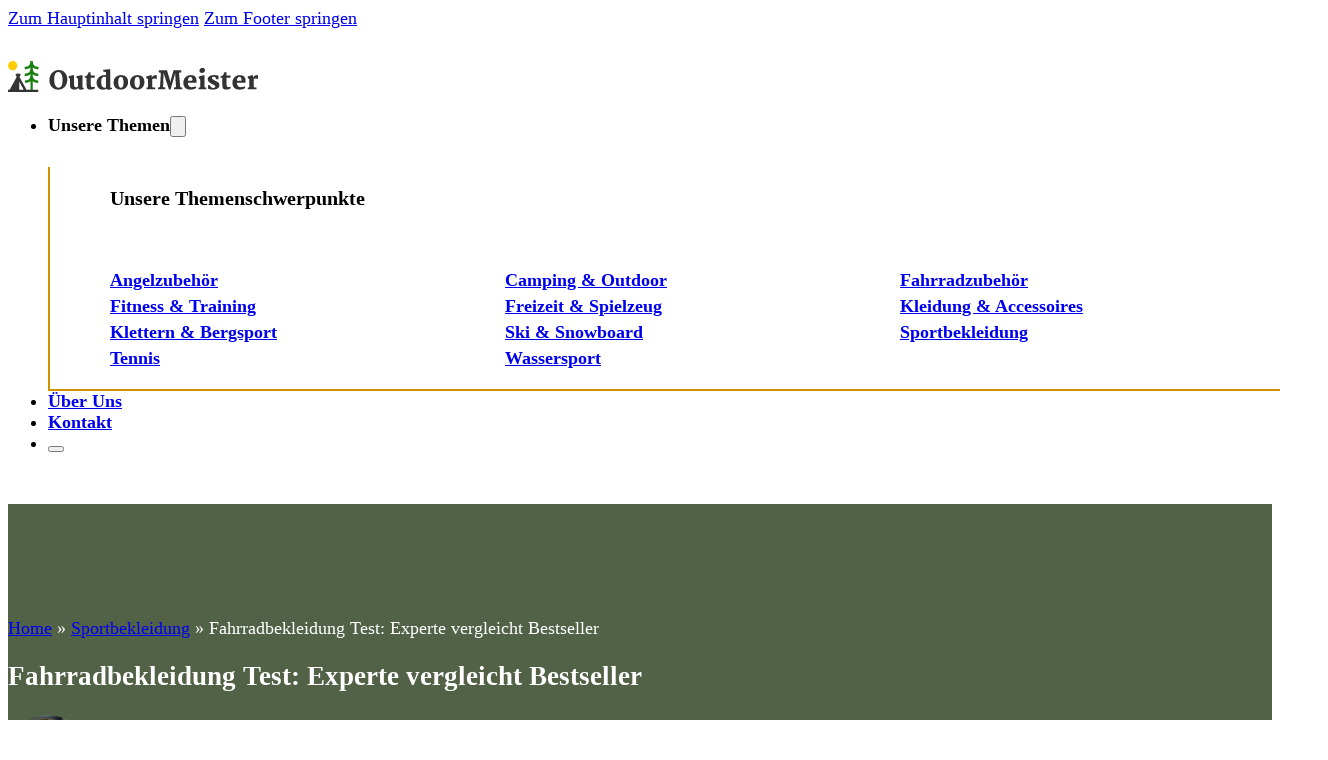

--- FILE ---
content_type: text/html; charset=UTF-8
request_url: https://outdoormeister.de/fahrradbekleidung-test/
body_size: 19106
content:
<!DOCTYPE html>
<html lang="de" prefix="og: https://ogp.me/ns#">
<head>
<meta charset="UTF-8">
<meta name="viewport" content="width=device-width, initial-scale=1">

<!-- Suchmaschinen-Optimierung durch Rank Math PRO - https://rankmath.com/ -->
<title>Fahrradbekleidung Test: Experte vergleicht Bestseller - Outdoormeister</title>
<meta name="description" content="Als leidenschaftlicher Radfahrer und Tester habe ich mich eingehend mit der Welt der Fahrradbekleidung beschäftigt. In diesem Artikel möchte ich Ihnen meine"/>
<meta name="robots" content="index, follow, max-snippet:-1, max-video-preview:-1, max-image-preview:large"/>
<link rel="canonical" href="https://outdoormeister.de/fahrradbekleidung-test/" />
<meta property="og:locale" content="de_DE" />
<meta property="og:type" content="article" />
<meta property="og:title" content="Fahrradbekleidung Test: Experte vergleicht Bestseller - Outdoormeister" />
<meta property="og:description" content="Als leidenschaftlicher Radfahrer und Tester habe ich mich eingehend mit der Welt der Fahrradbekleidung beschäftigt. In diesem Artikel möchte ich Ihnen meine" />
<meta property="og:url" content="https://outdoormeister.de/fahrradbekleidung-test/" />
<meta property="og:site_name" content="OutdoorMeister" />
<meta property="article:section" content="Sportbekleidung" />
<meta property="og:updated_time" content="2024-11-01T06:41:15+00:00" />
<meta property="article:published_time" content="2024-11-01T06:29:14+00:00" />
<meta property="article:modified_time" content="2024-11-01T06:41:15+00:00" />
<meta name="twitter:card" content="summary_large_image" />
<meta name="twitter:title" content="Fahrradbekleidung Test: Experte vergleicht Bestseller - Outdoormeister" />
<meta name="twitter:description" content="Als leidenschaftlicher Radfahrer und Tester habe ich mich eingehend mit der Welt der Fahrradbekleidung beschäftigt. In diesem Artikel möchte ich Ihnen meine" />
<meta name="twitter:label1" content="Verfasst von" />
<meta name="twitter:data1" content="Simon Fuchs" />
<meta name="twitter:label2" content="Lesedauer" />
<meta name="twitter:data2" content="Weniger als eine Minute" />
<script type="application/ld+json" class="rank-math-schema">{"@context":"https://schema.org","@graph":[{"@type":["Person","Organization"],"@id":"https://outdoormeister.de/#person","name":"OutdoorMeister","logo":{"@type":"ImageObject","@id":"https://outdoormeister.de/#logo","url":"https://outdoormeister.de/wp-content/uploads/2024/11/KB_OutdoorMeister.svg","contentUrl":"https://outdoormeister.de/wp-content/uploads/2024/11/KB_OutdoorMeister.svg","caption":"OutdoorMeister","inLanguage":"de","width":"","height":""},"image":{"@type":"ImageObject","@id":"https://outdoormeister.de/#logo","url":"https://outdoormeister.de/wp-content/uploads/2024/11/KB_OutdoorMeister.svg","contentUrl":"https://outdoormeister.de/wp-content/uploads/2024/11/KB_OutdoorMeister.svg","caption":"OutdoorMeister","inLanguage":"de","width":"","height":""}},{"@type":"WebSite","@id":"https://outdoormeister.de/#website","url":"https://outdoormeister.de","name":"OutdoorMeister","alternateName":"Outdoormeister.de","publisher":{"@id":"https://outdoormeister.de/#person"},"inLanguage":"de"},{"@type":"BreadcrumbList","@id":"https://outdoormeister.de/fahrradbekleidung-test/#breadcrumb","itemListElement":[{"@type":"ListItem","position":"1","item":{"@id":"https://outdoormeister.de","name":"Home"}},{"@type":"ListItem","position":"2","item":{"@id":"https://outdoormeister.de/category/sportbekleidung/","name":"Sportbekleidung"}},{"@type":"ListItem","position":"3","item":{"@id":"https://outdoormeister.de/fahrradbekleidung-test/","name":"Fahrradbekleidung Test: Experte vergleicht Bestseller"}}]},{"@type":"WebPage","@id":"https://outdoormeister.de/fahrradbekleidung-test/#webpage","url":"https://outdoormeister.de/fahrradbekleidung-test/","name":"Fahrradbekleidung Test: Experte vergleicht Bestseller - Outdoormeister","datePublished":"2024-11-01T06:29:14+00:00","dateModified":"2024-11-01T06:41:15+00:00","isPartOf":{"@id":"https://outdoormeister.de/#website"},"inLanguage":"de","breadcrumb":{"@id":"https://outdoormeister.de/fahrradbekleidung-test/#breadcrumb"}},{"@type":"Person","@id":"https://outdoormeister.de/author/simonfuchs/","name":"Simon Fuchs","url":"https://outdoormeister.de/author/simonfuchs/","image":{"@type":"ImageObject","@id":"https://outdoormeister.de/wp-content/uploads/2024/11/Simon-Fuchs-96x96.webp","url":"https://outdoormeister.de/wp-content/uploads/2024/11/Simon-Fuchs-96x96.webp","caption":"Simon Fuchs","inLanguage":"de"}},{"@type":"Article","headline":"Fahrradbekleidung Test: Experte vergleicht Bestseller - Outdoormeister","datePublished":"2024-11-01T06:29:14+00:00","dateModified":"2024-11-01T06:41:15+00:00","articleSection":"Sportbekleidung","author":{"@id":"https://outdoormeister.de/author/simonfuchs/","name":"Simon Fuchs"},"publisher":{"@id":"https://outdoormeister.de/#person"},"description":"Als leidenschaftlicher Radfahrer und Tester habe ich mich eingehend mit der Welt der Fahrradbekleidung besch\u00e4ftigt. In diesem Artikel m\u00f6chte ich Ihnen meine","name":"Fahrradbekleidung Test: Experte vergleicht Bestseller - Outdoormeister","@id":"https://outdoormeister.de/fahrradbekleidung-test/#richSnippet","isPartOf":{"@id":"https://outdoormeister.de/fahrradbekleidung-test/#webpage"},"inLanguage":"de","mainEntityOfPage":{"@id":"https://outdoormeister.de/fahrradbekleidung-test/#webpage"}}]}</script>
<!-- /Rank Math WordPress SEO Plugin -->

<link rel="alternate" type="application/rss+xml" title="Outdoormeister &raquo; Feed" href="https://outdoormeister.de/feed/" />
<link rel="alternate" type="application/rss+xml" title="Outdoormeister &raquo; Kommentar-Feed" href="https://outdoormeister.de/comments/feed/" />
<link rel="alternate" type="application/rss+xml" title="Outdoormeister &raquo; Fahrradbekleidung Test: Experte vergleicht Bestseller-Kommentar-Feed" href="https://outdoormeister.de/fahrradbekleidung-test/feed/" />
<link rel="alternate" title="oEmbed (JSON)" type="application/json+oembed" href="https://outdoormeister.de/wp-json/oembed/1.0/embed?url=https%3A%2F%2Foutdoormeister.de%2Ffahrradbekleidung-test%2F" />
<link rel="alternate" title="oEmbed (XML)" type="text/xml+oembed" href="https://outdoormeister.de/wp-json/oembed/1.0/embed?url=https%3A%2F%2Foutdoormeister.de%2Ffahrradbekleidung-test%2F&#038;format=xml" />
<style id='wp-img-auto-sizes-contain-inline-css'>
img:is([sizes=auto i],[sizes^="auto," i]){contain-intrinsic-size:3000px 1500px}
/*# sourceURL=wp-img-auto-sizes-contain-inline-css */
</style>

<style id='wp-emoji-styles-inline-css'>

	img.wp-smiley, img.emoji {
		display: inline !important;
		border: none !important;
		box-shadow: none !important;
		height: 1em !important;
		width: 1em !important;
		margin: 0 0.07em !important;
		vertical-align: -0.1em !important;
		background: none !important;
		padding: 0 !important;
	}
/*# sourceURL=wp-emoji-styles-inline-css */
</style>
<style id='classic-theme-styles-inline-css'>
/*! This file is auto-generated */
.wp-block-button__link{color:#fff;background-color:#32373c;border-radius:9999px;box-shadow:none;text-decoration:none;padding:calc(.667em + 2px) calc(1.333em + 2px);font-size:1.125em}.wp-block-file__button{background:#32373c;color:#fff;text-decoration:none}
/*# sourceURL=/wp-includes/css/classic-themes.min.css */
</style>
<link rel='stylesheet' id='bricks-frontend-css' href='https://outdoormeister.de/wp-content/themes/bricks/assets/css/frontend-layer.min.css?ver=1763999642' media='all' />
<link rel='stylesheet' id='bricks-child-css' href='https://outdoormeister.de/wp-content/themes/bricks-child/style.css?ver=1730287752' media='all' />
<link rel='stylesheet' id='bricks-font-awesome-6-css' href='https://outdoormeister.de/wp-content/themes/bricks/assets/css/libs/font-awesome-6-layer.min.css?ver=1763999642' media='all' />
<style id='bricks-frontend-inline-inline-css'>
:root {--primary-color: #526247;--text-color-background: #fff;--text-color: black;--border-radius-standard: 10px;--secondary-color: #D09300;} body {font-size: 18px; color: var(--text-color)} .brxe-container {column-gap: 20px; row-gap: 20px}@media (max-width: 478px) { h1 {font-size: 3rem} body {font-size: 18px} h2 {font-size: 2.5rem} h4 {font-size: 1.3rem} h3 {font-size: 2rem}}.header-class.brxe-section {padding-top: 2rem; padding-bottom: 2rem}@media (max-width: 478px) {.header-class.brxe-section {padding-right: 15px; padding-left: 15px}}.page-hero-section.brxe-section {background-color: var(--primary-color); padding-top: 6rem; padding-bottom: 6rem}@media (max-width: 478px) {.page-hero-section.brxe-section {padding-right: 15px; padding-left: 15px}}.content-section.brxe-section {padding-top: 6rem; padding-bottom: 6rem}@media (max-width: 478px) {.content-section.brxe-section {padding-right: 15px; padding-left: 15px}}@media (max-width: 478px) {.footer-section.brxe-section {padding-right: 15px; padding-left: 15px}}:root {--bricks-color-a264c2: #f5f5f5;--bricks-color-468c3d: #e0e0e0;--bricks-color-5a3985: #9e9e9e;--bricks-color-75b8e8: #616161;--bricks-color-049936: #424242;--bricks-color-22f36e: #212121;--bricks-color-6f1c3f: #ffeb3b;--bricks-color-049c9a: #ffc107;--bricks-color-8d49db: #ff9800;--bricks-color-153ffc: #ff5722;--bricks-color-b65990: #f44336;--bricks-color-f2a90b: #9c27b0;--bricks-color-8e7a33: #2196f3;--bricks-color-981151: #03a9f4;--bricks-color-406b9b: #81D4FA;--bricks-color-c86859: #4caf50;--bricks-color-342a09: #8bc34a;--bricks-color-1a43c4: #cddc39;--bricks-color-zplswr: #ffffff;}@layer bricks {@media (max-width: 767px) {#brxe-skfwgd .bricks-nav-menu-wrapper { display: none; }#brxe-skfwgd .bricks-mobile-menu-toggle { display: block; }}}#brxe-skfwgd {display: none}@media (max-width: 478px) {#brxe-skfwgd {display: flex}#brxe-skfwgd .bricks-mobile-menu-wrapper {width: 100%; justify-content: flex-start; top: 80px; align-items: center; text-align: center}#brxe-skfwgd .bricks-mobile-menu-wrapper .brx-submenu-toggle {justify-content: center}#brxe-skfwgd .bricks-mobile-menu-wrapper a {width: auto}#brxe-skfwgd .bricks-mobile-menu-toggle {width: 30px !important}#brxe-skfwgd .bricks-mobile-menu-toggle .bar-top {width: 30px !important}#brxe-skfwgd .bricks-mobile-menu-toggle .bar-center {width: 30px !important}#brxe-skfwgd .bricks-mobile-menu-toggle .bar-bottom {width: 30px !important}#brxe-skfwgd .bricks-mobile-menu > li > a {padding-top: 10px}#brxe-skfwgd .bricks-mobile-menu > li > .brx-submenu-toggle > * {padding-top: 10px}}#brxe-aqvkxf .bricks-site-logo {width: 250px}@media (max-width: 478px) {#brxe-aqvkxf .bricks-site-logo {width: 200px}}#brxe-vnprje {font-size: 20px}.brxe-jsshhm .brxe-xphcir.brxe-text-link:hover {color: var(--secondary-color); font-weight: 700; text-decoration: underline}.brxe-jsshhm .brxe-xphcir.brxe-text-link {font-weight: 700}#brxe-mqhofh {display: grid; align-items: initial; grid-gap: 5px; grid-template-columns: 1fr 1fr 1fr}#brxe-wjiixc {margin-top: 30px; border-right: 2px solid var(--secondary-color); border-bottom: 2px solid var(--secondary-color); border-left: 2px solid var(--secondary-color)}#brxe-kokddh .brx-dropdown-content > li > a {padding-top: 20px; padding-right: 20px; padding-bottom: 20px; padding-left: 20px}#brxe-kokddh .brx-dropdown-content .brx-submenu-toggle > * {padding-top: 20px; padding-right: 20px; padding-bottom: 20px; padding-left: 20px}#brxe-kokddh.brx-has-megamenu .brx-dropdown-content > * {padding-top: 20px; padding-right: 20px; padding-bottom: 20px; padding-left: 20px}#brxe-kokddh {border-right-width: 2px; border-bottom-width: 2px; border-left-width: 2px}@layer bricks {@media (max-width: 767px) {#brxe-uohfzm .brx-toggle-div { display: inline-flex; }#brxe-uohfzm .brxe-toggle { display: inline-flex; }[data-script-id="uohfzm"] .brx-nav-nested-items {opacity: 0;visibility: hidden;gap: 0;position: fixed;z-index: 1001;top: 0;right: 0;bottom: 0;left: 0;display: flex;align-items: center;justify-content: center;flex-direction: column;background-color: #fff;overflow-y: scroll;flex-wrap: nowrap;}#brxe-uohfzm.brx-open .brx-nav-nested-items {opacity: 1;visibility: visible;}}}#brxe-uohfzm .brx-nav-nested-items > li > a {font-weight: 700}#brxe-uohfzm .brx-nav-nested-items > li > .brxe-text-link:not(a) {font-weight: 700}#brxe-uohfzm .brx-nav-nested-items > li > .brxe-icon {font-weight: 700}#brxe-uohfzm .brx-nav-nested-items > li:has( > .brxe-svg) {font-weight: 700}#brxe-uohfzm .brx-nav-nested-items > li > .brx-submenu-toggle > * {font-weight: 700}#brxe-uohfzm {display: flex}@media (max-width: 478px) {#brxe-uohfzm {display: none}}#brxe-vjkuda {justify-content: space-between; flex-direction: row; align-items: center}#brxe-jevwsc {color: var(--text-color-background)}@media (max-width: 478px) {#brxe-jevwsc {font-size: 14px}}#brxe-ypfqhi {color: #ffffff}#brxe-cxsiaa {max-width: 80px; border-radius: 999px}#brxe-dtkshl {color: var(--text-color-background); margin-bottom: 0}#brxe-tikswk {padding-top: 0; padding-bottom: 0; color: var(--text-color-background)}#brxe-zuduul {flex-direction: row; column-gap: 20px; row-gap: 20px; display: flex; align-items: center}#brxe-dqpqls {flex-direction: row; align-items: center}#brxe-nlcwjr {align-items: center; justify-content: center; background-color: var(--primary-color)}#brxe-udiscq {font-size: 22px}.brxe-nmumab .brxe-vyenri.brxe-list .separator {display: none}.brxe-nmumab .brxe-vyenri.brxe-list .content {justify-content: flex-start}.brxe-nmumab .brxe-vyenri.brxe-list .description {justify-content: flex-start}.brxe-nmumab .brxe-vyenri.brxe-list .title {margin-left: 10px}.brxe-nmumab .brxe-vyenri.brxe-list li {margin-left: 20px}.brxe-nmumab .brxe-vyenri.brxe-list {border-left-width: 2px; border-left-color: var(--secondary-color); font-size: 18px}.brxe-nmumab .brxe-vyenri.brxe-list:hover {color: var(--secondary-color)}.brxe-nmumab .brxe-vyenri.brxe-list .title:hover {text-decoration: underline}.brxe-nmumab.brxe-block {column-gap: 5px; row-gap: 5px; border-left: 2px none var(--secondary-color)}#brxe-yoirtm {border-left: 2px solid var(--secondary-color)}#brxe-dpevxx {column-gap: 20px; row-gap: 20px}#brxe-hecndn {width: 80%; column-gap: 20px; row-gap: 20px}@media (max-width: 478px) {#brxe-hecndn {width: 100%}}#brxe-nfoxld {width: 20%}@media (max-width: 478px) {#brxe-nfoxld {width: 100%; display: none}}#brxe-jalisg {flex-direction: row; column-gap: 20px; row-gap: 20px}#brxe-bbiiqj {padding-top: 3rem; padding-bottom: 3rem}#brxe-gnzzxd {color: var(--text-color-background)}.brxe-krjvbk .brxe-quldyr.brxe-text-basic {color: var(--text-color-background)}.brxe-krjvbk .brxe-quldyr.brxe-text-basic:hover {color: var(--secondary-color); text-decoration: underline}@media (max-width: 478px) {.brxe-krjvbk .brxe-quldyr.brxe-text-basic {line-height: 20px}}.brxe-krjvbk.brxe-div {padding-top: 0; padding-right: 0; padding-bottom: 0; padding-left: 0; display: inline; width: 100%}#brxe-qeinpm {display: grid; align-items: initial; grid-template-columns: 1fr 1fr 1fr ; grid-gap: 10px}@media (max-width: 478px) {#brxe-qeinpm {grid-template-columns: 1fr 1fr}}#brxe-iyrxux .line {height: 2px}#brxe-iyrxux.horizontal .line {border-top-width: 2px; border-top-color: var(--bricks-color-zplswr)}#brxe-iyrxux.vertical .line {border-right-color: var(--bricks-color-zplswr)}#brxe-iyrxux .icon {color: var(--bricks-color-zplswr)}#brxe-bbzvds {border-bottom-width: 2px}#brxe-dwklpr .bricks-site-logo {width: 150px}@media (max-width: 478px) {#brxe-dwklpr .bricks-site-logo {width: 100px}}#brxe-myfvdp {justify-content: center}#brxe-xipxfs {color: var(--text-color-background)}#brxe-rvjhsg {color: var(--text-color-background)}#brxe-lwmnwh {color: var(--text-color-background)}#brxe-kvszpq {color: var(--text-color-background)}#brxe-ncivpl {color: var(--text-color-background)}#brxe-exkcar {column-gap: 10px; row-gap: 10px}#brxe-hsruhg {color: var(--text-color-background)}#brxe-aueadn {column-gap: 20px; row-gap: 20px}#brxe-ukbnwa {flex-direction: row; column-gap: 20px; row-gap: 20px}#brxe-alfcmg {column-gap: 20px; row-gap: 5rem}#brxe-wlvceo {padding-top: 5rem; padding-bottom: 5rem; background-color: var(--primary-color)}
/*# sourceURL=bricks-frontend-inline-inline-css */
</style>
<link rel="https://api.w.org/" href="https://outdoormeister.de/wp-json/" /><link rel="alternate" title="JSON" type="application/json" href="https://outdoormeister.de/wp-json/wp/v2/posts/428" /><link rel="EditURI" type="application/rsd+xml" title="RSD" href="https://outdoormeister.de/xmlrpc.php?rsd" />
<meta name="generator" content="WordPress 6.9" />
<link rel='shortlink' href='https://outdoormeister.de/?p=428' />
<style type="text/css">.aawp .aawp-tb__row--highlight{background-color:#256aaf;}.aawp .aawp-tb__row--highlight{color:#fff;}.aawp .aawp-tb__row--highlight a{color:#fff;}</style><!-- Google tag (gtag.js) -->
<script async src="https://www.googletagmanager.com/gtag/js?id=G-CEEDLT5BZB"></script>
<script>
  window.dataLayer = window.dataLayer || [];
  function gtag(){dataLayer.push(arguments);}
  gtag('js', new Date());

  gtag('config', 'G-CEEDLT5BZB');
</script>
<link rel="icon" href="https://outdoormeister.de/wp-content/uploads/2024/11/KB_OutdoorMiester_Favicon-150x150.png" sizes="32x32" />
<link rel="icon" href="https://outdoormeister.de/wp-content/uploads/2024/11/KB_OutdoorMiester_Favicon-300x300.png" sizes="192x192" />
<link rel="apple-touch-icon" href="https://outdoormeister.de/wp-content/uploads/2024/11/KB_OutdoorMiester_Favicon-300x300.png" />
<meta name="msapplication-TileImage" content="https://outdoormeister.de/wp-content/uploads/2024/11/KB_OutdoorMiester_Favicon-300x300.png" />

<meta property="og:url" content="https://outdoormeister.de/fahrradbekleidung-test/" />
<meta property="og:site_name" content="Outdoormeister" />
<meta property="og:title" content="Fahrradbekleidung Test: Experte vergleicht Bestseller" />
<meta property="og:description" content="Als leidenschaftlicher Radfahrer und Tester habe ich mich eingehend mit der Welt der Fahrradbekleidung beschäftigt. In diesem Artikel möchte ich Ihnen meine persönlichen Erfahrungen mit sechs verschiedenen Produkten vorstellen, die ich intensiv getestet habe. Ziel ist es, Ihnen eine detaillierte Übersicht und meine Expertise hinsichtlich der verschiedenen Modelle zu präsentieren, damit Sie das für Sie [&hellip;]" />
<meta property="og:type" content="article" />
<style id='global-styles-inline-css'>
:root{--wp--preset--aspect-ratio--square: 1;--wp--preset--aspect-ratio--4-3: 4/3;--wp--preset--aspect-ratio--3-4: 3/4;--wp--preset--aspect-ratio--3-2: 3/2;--wp--preset--aspect-ratio--2-3: 2/3;--wp--preset--aspect-ratio--16-9: 16/9;--wp--preset--aspect-ratio--9-16: 9/16;--wp--preset--color--black: #000000;--wp--preset--color--cyan-bluish-gray: #abb8c3;--wp--preset--color--white: #ffffff;--wp--preset--color--pale-pink: #f78da7;--wp--preset--color--vivid-red: #cf2e2e;--wp--preset--color--luminous-vivid-orange: #ff6900;--wp--preset--color--luminous-vivid-amber: #fcb900;--wp--preset--color--light-green-cyan: #7bdcb5;--wp--preset--color--vivid-green-cyan: #00d084;--wp--preset--color--pale-cyan-blue: #8ed1fc;--wp--preset--color--vivid-cyan-blue: #0693e3;--wp--preset--color--vivid-purple: #9b51e0;--wp--preset--gradient--vivid-cyan-blue-to-vivid-purple: linear-gradient(135deg,rgb(6,147,227) 0%,rgb(155,81,224) 100%);--wp--preset--gradient--light-green-cyan-to-vivid-green-cyan: linear-gradient(135deg,rgb(122,220,180) 0%,rgb(0,208,130) 100%);--wp--preset--gradient--luminous-vivid-amber-to-luminous-vivid-orange: linear-gradient(135deg,rgb(252,185,0) 0%,rgb(255,105,0) 100%);--wp--preset--gradient--luminous-vivid-orange-to-vivid-red: linear-gradient(135deg,rgb(255,105,0) 0%,rgb(207,46,46) 100%);--wp--preset--gradient--very-light-gray-to-cyan-bluish-gray: linear-gradient(135deg,rgb(238,238,238) 0%,rgb(169,184,195) 100%);--wp--preset--gradient--cool-to-warm-spectrum: linear-gradient(135deg,rgb(74,234,220) 0%,rgb(151,120,209) 20%,rgb(207,42,186) 40%,rgb(238,44,130) 60%,rgb(251,105,98) 80%,rgb(254,248,76) 100%);--wp--preset--gradient--blush-light-purple: linear-gradient(135deg,rgb(255,206,236) 0%,rgb(152,150,240) 100%);--wp--preset--gradient--blush-bordeaux: linear-gradient(135deg,rgb(254,205,165) 0%,rgb(254,45,45) 50%,rgb(107,0,62) 100%);--wp--preset--gradient--luminous-dusk: linear-gradient(135deg,rgb(255,203,112) 0%,rgb(199,81,192) 50%,rgb(65,88,208) 100%);--wp--preset--gradient--pale-ocean: linear-gradient(135deg,rgb(255,245,203) 0%,rgb(182,227,212) 50%,rgb(51,167,181) 100%);--wp--preset--gradient--electric-grass: linear-gradient(135deg,rgb(202,248,128) 0%,rgb(113,206,126) 100%);--wp--preset--gradient--midnight: linear-gradient(135deg,rgb(2,3,129) 0%,rgb(40,116,252) 100%);--wp--preset--font-size--small: 13px;--wp--preset--font-size--medium: 20px;--wp--preset--font-size--large: 36px;--wp--preset--font-size--x-large: 42px;--wp--preset--spacing--20: 0.44rem;--wp--preset--spacing--30: 0.67rem;--wp--preset--spacing--40: 1rem;--wp--preset--spacing--50: 1.5rem;--wp--preset--spacing--60: 2.25rem;--wp--preset--spacing--70: 3.38rem;--wp--preset--spacing--80: 5.06rem;--wp--preset--shadow--natural: 6px 6px 9px rgba(0, 0, 0, 0.2);--wp--preset--shadow--deep: 12px 12px 50px rgba(0, 0, 0, 0.4);--wp--preset--shadow--sharp: 6px 6px 0px rgba(0, 0, 0, 0.2);--wp--preset--shadow--outlined: 6px 6px 0px -3px rgb(255, 255, 255), 6px 6px rgb(0, 0, 0);--wp--preset--shadow--crisp: 6px 6px 0px rgb(0, 0, 0);}:where(.is-layout-flex){gap: 0.5em;}:where(.is-layout-grid){gap: 0.5em;}body .is-layout-flex{display: flex;}.is-layout-flex{flex-wrap: wrap;align-items: center;}.is-layout-flex > :is(*, div){margin: 0;}body .is-layout-grid{display: grid;}.is-layout-grid > :is(*, div){margin: 0;}:where(.wp-block-columns.is-layout-flex){gap: 2em;}:where(.wp-block-columns.is-layout-grid){gap: 2em;}:where(.wp-block-post-template.is-layout-flex){gap: 1.25em;}:where(.wp-block-post-template.is-layout-grid){gap: 1.25em;}.has-black-color{color: var(--wp--preset--color--black) !important;}.has-cyan-bluish-gray-color{color: var(--wp--preset--color--cyan-bluish-gray) !important;}.has-white-color{color: var(--wp--preset--color--white) !important;}.has-pale-pink-color{color: var(--wp--preset--color--pale-pink) !important;}.has-vivid-red-color{color: var(--wp--preset--color--vivid-red) !important;}.has-luminous-vivid-orange-color{color: var(--wp--preset--color--luminous-vivid-orange) !important;}.has-luminous-vivid-amber-color{color: var(--wp--preset--color--luminous-vivid-amber) !important;}.has-light-green-cyan-color{color: var(--wp--preset--color--light-green-cyan) !important;}.has-vivid-green-cyan-color{color: var(--wp--preset--color--vivid-green-cyan) !important;}.has-pale-cyan-blue-color{color: var(--wp--preset--color--pale-cyan-blue) !important;}.has-vivid-cyan-blue-color{color: var(--wp--preset--color--vivid-cyan-blue) !important;}.has-vivid-purple-color{color: var(--wp--preset--color--vivid-purple) !important;}.has-black-background-color{background-color: var(--wp--preset--color--black) !important;}.has-cyan-bluish-gray-background-color{background-color: var(--wp--preset--color--cyan-bluish-gray) !important;}.has-white-background-color{background-color: var(--wp--preset--color--white) !important;}.has-pale-pink-background-color{background-color: var(--wp--preset--color--pale-pink) !important;}.has-vivid-red-background-color{background-color: var(--wp--preset--color--vivid-red) !important;}.has-luminous-vivid-orange-background-color{background-color: var(--wp--preset--color--luminous-vivid-orange) !important;}.has-luminous-vivid-amber-background-color{background-color: var(--wp--preset--color--luminous-vivid-amber) !important;}.has-light-green-cyan-background-color{background-color: var(--wp--preset--color--light-green-cyan) !important;}.has-vivid-green-cyan-background-color{background-color: var(--wp--preset--color--vivid-green-cyan) !important;}.has-pale-cyan-blue-background-color{background-color: var(--wp--preset--color--pale-cyan-blue) !important;}.has-vivid-cyan-blue-background-color{background-color: var(--wp--preset--color--vivid-cyan-blue) !important;}.has-vivid-purple-background-color{background-color: var(--wp--preset--color--vivid-purple) !important;}.has-black-border-color{border-color: var(--wp--preset--color--black) !important;}.has-cyan-bluish-gray-border-color{border-color: var(--wp--preset--color--cyan-bluish-gray) !important;}.has-white-border-color{border-color: var(--wp--preset--color--white) !important;}.has-pale-pink-border-color{border-color: var(--wp--preset--color--pale-pink) !important;}.has-vivid-red-border-color{border-color: var(--wp--preset--color--vivid-red) !important;}.has-luminous-vivid-orange-border-color{border-color: var(--wp--preset--color--luminous-vivid-orange) !important;}.has-luminous-vivid-amber-border-color{border-color: var(--wp--preset--color--luminous-vivid-amber) !important;}.has-light-green-cyan-border-color{border-color: var(--wp--preset--color--light-green-cyan) !important;}.has-vivid-green-cyan-border-color{border-color: var(--wp--preset--color--vivid-green-cyan) !important;}.has-pale-cyan-blue-border-color{border-color: var(--wp--preset--color--pale-cyan-blue) !important;}.has-vivid-cyan-blue-border-color{border-color: var(--wp--preset--color--vivid-cyan-blue) !important;}.has-vivid-purple-border-color{border-color: var(--wp--preset--color--vivid-purple) !important;}.has-vivid-cyan-blue-to-vivid-purple-gradient-background{background: var(--wp--preset--gradient--vivid-cyan-blue-to-vivid-purple) !important;}.has-light-green-cyan-to-vivid-green-cyan-gradient-background{background: var(--wp--preset--gradient--light-green-cyan-to-vivid-green-cyan) !important;}.has-luminous-vivid-amber-to-luminous-vivid-orange-gradient-background{background: var(--wp--preset--gradient--luminous-vivid-amber-to-luminous-vivid-orange) !important;}.has-luminous-vivid-orange-to-vivid-red-gradient-background{background: var(--wp--preset--gradient--luminous-vivid-orange-to-vivid-red) !important;}.has-very-light-gray-to-cyan-bluish-gray-gradient-background{background: var(--wp--preset--gradient--very-light-gray-to-cyan-bluish-gray) !important;}.has-cool-to-warm-spectrum-gradient-background{background: var(--wp--preset--gradient--cool-to-warm-spectrum) !important;}.has-blush-light-purple-gradient-background{background: var(--wp--preset--gradient--blush-light-purple) !important;}.has-blush-bordeaux-gradient-background{background: var(--wp--preset--gradient--blush-bordeaux) !important;}.has-luminous-dusk-gradient-background{background: var(--wp--preset--gradient--luminous-dusk) !important;}.has-pale-ocean-gradient-background{background: var(--wp--preset--gradient--pale-ocean) !important;}.has-electric-grass-gradient-background{background: var(--wp--preset--gradient--electric-grass) !important;}.has-midnight-gradient-background{background: var(--wp--preset--gradient--midnight) !important;}.has-small-font-size{font-size: var(--wp--preset--font-size--small) !important;}.has-medium-font-size{font-size: var(--wp--preset--font-size--medium) !important;}.has-large-font-size{font-size: var(--wp--preset--font-size--large) !important;}.has-x-large-font-size{font-size: var(--wp--preset--font-size--x-large) !important;}
/*# sourceURL=global-styles-inline-css */
</style>
<link rel='stylesheet' id='wp-block-library-css' href='https://outdoormeister.de/wp-includes/css/dist/block-library/style.min.css?ver=6.9' media='all' />
<style id='wp-block-library-inline-css'>
:where(figure) { margin: 0; }
/*wp_block_styles_on_demand_placeholder:6969dd2fe111b*/
/*# sourceURL=wp-block-library-inline-css */
</style>
<link rel='stylesheet' id='aawp-css' href='https://outdoormeister.de/wp-content/plugins/aawp/assets/dist/css/main.css?ver=4.1.0' media='all' />
</head>

<body class="wp-singular post-template-default single single-post postid-428 single-format-standard wp-theme-bricks wp-child-theme-bricks-child aawp-custom brx-body bricks-is-frontend wp-embed-responsive">		<a class="skip-link" href="#brx-content">Zum Hauptinhalt springen</a>

					<a class="skip-link" href="#brx-footer">Zum Footer springen</a>
			<header id="brx-header"><section id="brxe-seszmg" class="brxe-section header-class bricks-lazy-hidden"><div id="brxe-vjkuda" class="brxe-container header-container bricks-lazy-hidden"><div id="brxe-skfwgd" data-script-id="skfwgd" class="brxe-nav-menu"><nav class="bricks-nav-menu-wrapper mobile_landscape"><ul id="menu-menue" class="bricks-nav-menu"><li id="menu-item-1040" class="menu-item menu-item-type-taxonomy menu-item-object-category menu-item-1040 bricks-menu-item"><a href="https://outdoormeister.de/category/camping-outdoor/">Camping &amp; Outdoor</a></li>
<li id="menu-item-1041" class="menu-item menu-item-type-taxonomy menu-item-object-category current-post-ancestor current-menu-parent current-post-parent menu-item-1041 bricks-menu-item"><a href="https://outdoormeister.de/category/sportbekleidung/">Sportbekleidung</a></li>
<li id="menu-item-1042" class="menu-item menu-item-type-taxonomy menu-item-object-category menu-item-1042 bricks-menu-item"><a href="https://outdoormeister.de/category/angelzubehoer/">Angelzubehör</a></li>
<li id="menu-item-1043" class="menu-item menu-item-type-taxonomy menu-item-object-category menu-item-1043 bricks-menu-item"><a href="https://outdoormeister.de/category/kleidung-accessoires/">Kleidung &amp; Accessoires</a></li>
<li id="menu-item-1044" class="menu-item menu-item-type-taxonomy menu-item-object-category menu-item-1044 bricks-menu-item"><a href="https://outdoormeister.de/category/fitness-training/">Fitness &amp; Training</a></li>
<li id="menu-item-1045" class="menu-item menu-item-type-taxonomy menu-item-object-category menu-item-1045 bricks-menu-item"><a href="https://outdoormeister.de/category/fahrradzubehoer/">Fahrradzubehör</a></li>
<li id="menu-item-1046" class="menu-item menu-item-type-taxonomy menu-item-object-category menu-item-1046 bricks-menu-item"><a href="https://outdoormeister.de/category/klettern-bergsport/">Klettern &amp; Bergsport</a></li>
<li id="menu-item-1051" class="menu-item menu-item-type-post_type menu-item-object-page menu-item-1051 bricks-menu-item"><a href="https://outdoormeister.de/uber-uns/">Über Uns</a></li>
</ul></nav>			<button class="bricks-mobile-menu-toggle" aria-haspopup="true" aria-label="Mobiles Menü öffnen" aria-expanded="false">
				<span class="bar-top"></span>
				<span class="bar-center"></span>
				<span class="bar-bottom"></span>
			</button>
			<nav class="bricks-mobile-menu-wrapper left"><ul id="menu-menue-1" class="bricks-mobile-menu"><li class="menu-item menu-item-type-taxonomy menu-item-object-category menu-item-1040 bricks-menu-item"><a href="https://outdoormeister.de/category/camping-outdoor/">Camping &amp; Outdoor</a></li>
<li class="menu-item menu-item-type-taxonomy menu-item-object-category current-post-ancestor current-menu-parent current-post-parent menu-item-1041 bricks-menu-item"><a href="https://outdoormeister.de/category/sportbekleidung/">Sportbekleidung</a></li>
<li class="menu-item menu-item-type-taxonomy menu-item-object-category menu-item-1042 bricks-menu-item"><a href="https://outdoormeister.de/category/angelzubehoer/">Angelzubehör</a></li>
<li class="menu-item menu-item-type-taxonomy menu-item-object-category menu-item-1043 bricks-menu-item"><a href="https://outdoormeister.de/category/kleidung-accessoires/">Kleidung &amp; Accessoires</a></li>
<li class="menu-item menu-item-type-taxonomy menu-item-object-category menu-item-1044 bricks-menu-item"><a href="https://outdoormeister.de/category/fitness-training/">Fitness &amp; Training</a></li>
<li class="menu-item menu-item-type-taxonomy menu-item-object-category menu-item-1045 bricks-menu-item"><a href="https://outdoormeister.de/category/fahrradzubehoer/">Fahrradzubehör</a></li>
<li class="menu-item menu-item-type-taxonomy menu-item-object-category menu-item-1046 bricks-menu-item"><a href="https://outdoormeister.de/category/klettern-bergsport/">Klettern &amp; Bergsport</a></li>
<li class="menu-item menu-item-type-post_type menu-item-object-page menu-item-1051 bricks-menu-item"><a href="https://outdoormeister.de/uber-uns/">Über Uns</a></li>
</ul></nav><div class="bricks-mobile-menu-overlay"></div></div><a id="brxe-aqvkxf" class="brxe-logo" href="https://outdoormeister.de"><img width="250" src="https://outdoormeister.de/wp-content/uploads/2024/11/KB_OutdoorMeister.svg" class="bricks-site-logo css-filter" alt="TechnikHiwi" loading="eager" decoding="async" /></a><nav id="brxe-uohfzm" data-script-id="uohfzm" class="brxe-nav-nested bricks-lazy-hidden" aria-label="Menü" data-toggle="mobile_landscape"><ul id="brxe-zbalcj" class="brxe-block brx-nav-nested-items bricks-lazy-hidden"><li id="brxe-kokddh" data-script-id="kokddh" class="brxe-dropdown bricks-lazy-hidden brx-has-megamenu" data-mega-menu=".header-container"><div class="brx-submenu-toggle"><span>Unsere Themen</span><button aria-expanded="false" aria-label="Dropdown umschalten"><svg xmlns="http://www.w3.org/2000/svg" viewBox="0 0 12 12" fill="none"><path d="M1.50002 4L6.00002 8L10.5 4" stroke-width="1.5" stroke="currentcolor"></path></svg></button></div><ul id="brxe-wjiixc" class="brxe-div brx-dropdown-content bricks-lazy-hidden"><h3 id="brxe-vnprje" class="brxe-heading">Unsere Themenschwerpunkte</h3><div id="brxe-mqhofh" class="brxe-container brx-grid bricks-lazy-hidden"><div class="brxe-jsshhm brxe-block bricks-lazy-hidden" data-brx-loop-start="jsshhm"><a class="brxe-xphcir brxe-text-link" href="https://outdoormeister.de/category/angelzubehoer/">Angelzubehör</a></div><div class="brxe-jsshhm brxe-block bricks-lazy-hidden"><a class="brxe-xphcir brxe-text-link" href="https://outdoormeister.de/category/camping-outdoor/">Camping &amp; Outdoor</a></div><div class="brxe-jsshhm brxe-block bricks-lazy-hidden"><a class="brxe-xphcir brxe-text-link" href="https://outdoormeister.de/category/fahrradzubehoer/">Fahrradzubehör</a></div><div class="brxe-jsshhm brxe-block bricks-lazy-hidden"><a class="brxe-xphcir brxe-text-link" href="https://outdoormeister.de/category/fitness-training/">Fitness &amp; Training</a></div><div class="brxe-jsshhm brxe-block bricks-lazy-hidden"><a class="brxe-xphcir brxe-text-link" href="https://outdoormeister.de/category/freizeit-spielzeug/">Freizeit &amp; Spielzeug</a></div><div class="brxe-jsshhm brxe-block bricks-lazy-hidden"><a class="brxe-xphcir brxe-text-link" href="https://outdoormeister.de/category/kleidung-accessoires/">Kleidung &amp; Accessoires</a></div><div class="brxe-jsshhm brxe-block bricks-lazy-hidden"><a class="brxe-xphcir brxe-text-link" href="https://outdoormeister.de/category/klettern-bergsport/">Klettern &amp; Bergsport</a></div><div class="brxe-jsshhm brxe-block bricks-lazy-hidden"><a class="brxe-xphcir brxe-text-link" href="https://outdoormeister.de/category/ski-snowboard/">Ski &amp; Snowboard</a></div><div class="brxe-jsshhm brxe-block bricks-lazy-hidden"><a class="brxe-xphcir brxe-text-link" href="https://outdoormeister.de/category/sportbekleidung/">Sportbekleidung</a></div><div class="brxe-jsshhm brxe-block bricks-lazy-hidden"><a class="brxe-xphcir brxe-text-link" href="https://outdoormeister.de/category/tennis/">Tennis</a></div><div class="brxe-jsshhm brxe-block bricks-lazy-hidden"><a class="brxe-xphcir brxe-text-link" href="https://outdoormeister.de/category/wassersport/">Wassersport</a></div><div class="brx-query-trail" data-query-element-id="jsshhm" data-query-vars="{&quot;taxonomy&quot;:[&quot;category&quot;],&quot;orderby&quot;:&quot;include&quot;,&quot;number&quot;:&quot;19&quot;,&quot;paged&quot;:1,&quot;original_offset&quot;:0}" data-page="1" data-max-pages="1" data-start="1" data-end="11"></div></div></ul></li><li class="menu-item"><a id="brxe-cyysrh" class="brxe-text-link" href="https://outdoormeister.de/uber-uns/">Über Uns</a></li><li class="menu-item"><a id="brxe-nbhtvc" class="brxe-text-link" href="https://outdoormeister.de/kontakt/">Kontakt</a></li><li class="menu-item"><button id="brxe-navvaf" data-script-id="navvaf" class="brxe-toggle brx-toggle-div" aria-label="Öffnen" aria-expanded="false"><span class="brxa-wrap"><span class="brxa-inner"></span></span></button></li></ul><button id="brxe-mkgtkz" data-script-id="mkgtkz" class="brxe-toggle" aria-label="Öffnen" aria-expanded="false"><span class="brxa-wrap"><span class="brxa-inner"></span></span></button></nav></div></section></header><main id="brx-content"><section id="brxe-nlcwjr" class="brxe-section page-hero-section bricks-lazy-hidden"><div id="brxe-fcxzgo" class="brxe-container bricks-lazy-hidden"><div id="brxe-jevwsc" class="brxe-shortcode"><nav aria-label="breadcrumbs" class="rank-math-breadcrumb"><p><a href="https://outdoormeister.de">Home</a><span class="separator"> &raquo; </span><a href="https://outdoormeister.de/category/sportbekleidung/">Sportbekleidung</a><span class="separator"> &raquo; </span><span class="last">Fahrradbekleidung Test: Experte vergleicht Bestseller</span></p></nav></div><h1 id="brxe-ypfqhi" class="brxe-heading">Fahrradbekleidung Test: Experte vergleicht Bestseller</h1><div id="brxe-dqpqls" class="brxe-container bricks-lazy-hidden"><div id="brxe-zuduul" class="brxe-block bricks-lazy-hidden"><img class="brxe-image" id="brxe-cxsiaa" src="https://outdoormeister.de/wp-content/uploads/2024/11/Simon-Fuchs-512x512.webp" alt><a id="brxe-dtkshl" class="brxe-text-basic" href="https://outdoormeister.de/uber-uns/">Simon Fuchs</a><p id="brxe-tikswk" class="brxe-text-basic">Veröffentlicht: November 1, 2024</p></div></div></div></section><section id="brxe-bbiiqj" class="brxe-section content-section bricks-lazy-hidden"><div id="brxe-jalisg" class="brxe-container bricks-lazy-hidden"><div id="brxe-hecndn" class="brxe-block bricks-lazy-hidden"><div id="brxe-ihwqmb" class="brxe-post-content"><p>Als leidenschaftlicher Radfahrer und Tester habe ich mich eingehend mit der Welt der Fahrradbekleidung beschäftigt. In diesem Artikel möchte ich Ihnen meine persönlichen Erfahrungen mit sechs verschiedenen Produkten vorstellen, die ich intensiv getestet habe. Ziel ist es, Ihnen eine detaillierte Übersicht und meine Expertise hinsichtlich der verschiedenen Modelle zu präsentieren, damit Sie das für Sie passende Produkt finden können. Lassen Sie uns gemeinsam die Welt der Fahrradbekleidung erkunden und herausfinden, welche Produkte sich wirklich bewähren!</p>
</div><h2 id="brxe-etvogn" class="brxe-heading">Fahrradbekleidung: Meine Top 6 Produkte im Überblick</h2><div id="brxe-nuncum" class="brxe-text"><p>Wenn du lieber die ausführlichen Reviews lesen möchtest, <a href="#product-review-section"><strong>klicke einfach hier.</strong></a></p>
</div><div id="brxe-bejihm" class="brxe-shortcode"><div class="product-list-container"><ul class="product-list"><li class="product-item"><div class="product-number">#1</div><div class="product-image-container"><img src="https://m.media-amazon.com/images/I/319JzjyairL._SL160_.jpg" alt="ROCKBROS Sturmhaube Herbst Winter Balaclava"></div><h3 class="product-title">ROCKBROS Sturmhaube Herbst Winter Balaclava von ROCKBROS</h3><div class="product-buttons"><a href="#product-1" class="details-link"><i class="fas fa-info-circle"></i> Details ↓</a><a href="https://www.amazon.de/dp/B07ZPTZ2GH?tag=netpadrinvent-21&#038;linkCode=ogi&#038;th=1&#038;psc=1" class="product-link-button" rel="nofollow sponsored noopener" target="_blank"><i class="fas fa-shopping-cart button-icon"></i>Anschauen*</a></div><div class="prime-badge"><a  data-aawp-product-asin="B07ZPTZ2GH" data-aawp-product-id="54032" data-aawp-tracking-id="netpadrinvent-21" data-aawp-product-title="ROCKBROS Sturmhaube Balaclava Skimaske Winddicht Warm für Fahrrad Ski Motorrad Winter Unisex Einheitsgröße Schwarz" href="https://www.amazon.de/gp/prime/?tag=netpadrinvent-21" title="Amazon Prime" rel="nofollow noopener sponsored" target="_blank" class="aawp-check-prime"><img src="https://outdoormeister.de/wp-content/plugins/aawp/assets/img/icon-check-prime.svg" height="16" width="55" alt="Amazon Prime" /></a></div></li><li class="product-item"><div class="product-number">#2</div><div class="product-image-container"><img src="https://m.media-amazon.com/images/I/31k0oqoOFYL._SL160_.jpg" alt="HASAGEI Fahrrad Mütze Winddicht Bike Warm Cap"></div><h3 class="product-title">HASAGEI Fahrrad Mütze Winddicht Bike Warm Cap von HASAGEI</h3><div class="product-buttons"><a href="#product-2" class="details-link"><i class="fas fa-info-circle"></i> Details ↓</a><a href="https://www.amazon.de/dp/B08H4RXFQ6?tag=netpadrinvent-21&#038;linkCode=ogi&#038;th=1&#038;psc=1" class="product-link-button" rel="nofollow sponsored noopener" target="_blank"><i class="fas fa-shopping-cart button-icon"></i>Anschauen*</a></div><div class="prime-badge"><a  data-aawp-product-asin="B08H4RXFQ6" data-aawp-product-id="52808" data-aawp-tracking-id="netpadrinvent-21" data-aawp-product-title="HASAGEI Fahrrad Mütze Winddicht Bike Warm Cap Helm-Unterziehmütze für Herren Damen Thermal Atmungsaktive Motorradfahren Radsport-mützen Kletterhelm Skull Cap  tp 3-Herren" href="https://www.amazon.de/gp/prime/?tag=netpadrinvent-21" title="Amazon Prime" rel="nofollow noopener sponsored" target="_blank" class="aawp-check-prime"><img src="https://outdoormeister.de/wp-content/plugins/aawp/assets/img/icon-check-prime.svg" height="16" width="55" alt="Amazon Prime" /></a></div></li><li class="product-item"><div class="product-number">#3</div><div class="product-image-container"><img src="https://m.media-amazon.com/images/I/41txe-dUR1L._SL160_.jpg" alt="Cevapro Fahrradhandschuhe Warme Winterhandschuhe"></div><h3 class="product-title">Cevapro Fahrradhandschuhe Warme Winterhandschuhe von Cevapro</h3><div class="product-buttons"><a href="#product-3" class="details-link"><i class="fas fa-info-circle"></i> Details ↓</a><a href="https://www.amazon.de/dp/B07XCWTCFL?tag=netpadrinvent-21&#038;linkCode=ogi&#038;th=1&#038;psc=1" class="product-link-button" rel="nofollow sponsored noopener" target="_blank"><i class="fas fa-shopping-cart button-icon"></i>Anschauen*</a></div><div class="prime-badge"><a  data-aawp-product-asin="B07XCWTCFL" data-aawp-product-id="52318" data-aawp-tracking-id="netpadrinvent-21" data-aawp-product-title="Cevapro Fahrradhandschuhe Warme Winterhandschuhe Wasserdichte Touchscreenhandschuhe Winddichte Laufhandschuhe Rutschfeste Schwarz L" href="https://www.amazon.de/gp/prime/?tag=netpadrinvent-21" title="Amazon Prime" rel="nofollow noopener sponsored" target="_blank" class="aawp-check-prime"><img src="https://outdoormeister.de/wp-content/plugins/aawp/assets/img/icon-check-prime.svg" height="16" width="55" alt="Amazon Prime" /></a></div></li><li class="product-item"><div class="product-number">#4</div><div class="product-image-container"><img src="https://m.media-amazon.com/images/I/31RPElVb8aL._SL160_.jpg" alt="BALEAF Fahrradjacke Herren Regenjacke Wasserdicht"></div><h3 class="product-title">BALEAF Fahrradjacke Herren Regenjacke Wasserdicht von BALEAF</h3><div class="product-buttons"><a href="#product-4" class="details-link"><i class="fas fa-info-circle"></i> Details ↓</a><a href="https://www.amazon.de/dp/B08NV9B34V?tag=netpadrinvent-21&#038;linkCode=ogi&#038;th=1&#038;psc=1" class="product-link-button" rel="nofollow sponsored noopener" target="_blank"><i class="fas fa-shopping-cart button-icon"></i>Anschauen*</a></div><div class="prime-badge"><a  data-aawp-product-asin="B08NV9B34V" data-aawp-product-id="52809" data-aawp-tracking-id="netpadrinvent-21" data-aawp-product-title="BALEAF Fahrradjacke Herren Regenjacke Wasserdicht Atmungsaktiv Wanderjacke Windbreaker Outdoor Jacken Leichte Windjacke Trekking Regenjacke Radjacke Fluorescent Gelb XXXL" href="https://www.amazon.de/gp/prime/?tag=netpadrinvent-21" title="Amazon Prime" rel="nofollow noopener sponsored" target="_blank" class="aawp-check-prime"><img src="https://outdoormeister.de/wp-content/plugins/aawp/assets/img/icon-check-prime.svg" height="16" width="55" alt="Amazon Prime" /></a></div></li><li class="product-item"><div class="product-number">#5</div><div class="product-image-container"><img src="https://m.media-amazon.com/images/I/41zyGtEkejL._SL160_.jpg" alt="ROCKBROS Fahrrad Jacke + Hose Set Winter Thermo"></div><h3 class="product-title">ROCKBROS Fahrrad Jacke + Hose Set Winter Thermo von ROCKBROS</h3><div class="product-buttons"><a href="#product-5" class="details-link"><i class="fas fa-info-circle"></i> Details ↓</a><a href="https://www.amazon.de/dp/B0CF1YJ3B5?tag=netpadrinvent-21&#038;linkCode=ogi&#038;th=1&#038;psc=1" class="product-link-button" rel="nofollow sponsored noopener" target="_blank"><i class="fas fa-shopping-cart button-icon"></i>Anschauen*</a></div><div class="prime-badge"><a  data-aawp-product-asin="B0CF1YJ3B5" data-aawp-product-id="52810" data-aawp-tracking-id="netpadrinvent-21" data-aawp-product-title="ROCKBROS Fahrrad Jacke + Hose Set Winter Thermo Fahrradbekleidung Hohe Sichtbarkeit & Winddicht Softshelljacke und Radlerhose für Outdoor-Aktivitäten wie Radfahren Klettern Wandern" href="https://www.amazon.de/gp/prime/?tag=netpadrinvent-21" title="Amazon Prime" rel="nofollow noopener sponsored" target="_blank" class="aawp-check-prime"><img src="https://outdoormeister.de/wp-content/plugins/aawp/assets/img/icon-check-prime.svg" height="16" width="55" alt="Amazon Prime" /></a></div></li><li class="product-item"><div class="product-number">#6</div><div class="product-image-container"><img src="https://m.media-amazon.com/images/I/51qnEteCX1L._SL160_.jpg" alt="HIKENTURE Wintermütze Winddichte Fahrrad Mütze"></div><h3 class="product-title">HIKENTURE Wintermütze Winddichte Fahrrad Mütze von HIKENTURE</h3><div class="product-buttons"><a href="#product-6" class="details-link"><i class="fas fa-info-circle"></i> Details ↓</a><a href="https://www.amazon.de/dp/B07WYC6LJ4?tag=netpadrinvent-21&#038;linkCode=ogi&#038;th=1&#038;psc=1" class="product-link-button" rel="nofollow sponsored noopener" target="_blank"><i class="fas fa-shopping-cart button-icon"></i>Anschauen*</a></div><div class="prime-badge"><a  data-aawp-product-asin="B07WYC6LJ4" data-aawp-product-id="52251" data-aawp-tracking-id="netpadrinvent-21" data-aawp-product-title="HIKENTURE Wintermütze | Winddichte Fahrrad Mütze Winter | Warm Bike Cap | Helm-Unterziehmütze Herren/Damen für Fahrradhelm Skihelm Kletterhelm | Sport für Radfahren Skifahren Laufen Outdoor" href="https://www.amazon.de/gp/prime/?tag=netpadrinvent-21" title="Amazon Prime" rel="nofollow noopener sponsored" target="_blank" class="aawp-check-prime"><img src="https://outdoormeister.de/wp-content/plugins/aawp/assets/img/icon-check-prime.svg" height="16" width="55" alt="Amazon Prime" /></a></div></li></ul></div></div><div id="brxe-dpevxx" class="brxe-container bricks-lazy-hidden"><h3 id="brxe-udiscq" class="brxe-heading">Ähnliche Beiträge aus der Kategorie</h3><div id="brxe-yoirtm" class="brxe-block bricks-lazy-hidden"><div class="brxe-nmumab brxe-block bricks-lazy-hidden" data-brx-loop-start="nmumab"><ul class="brxe-vyenri brxe-list"><li ><div class="content"><span class="icon"><i class="fas fa-arrow-up-right-from-square"></i></span><a href="https://outdoormeister.de/zehenschuhe-test/"><span class="title">Zehenschuhe Test</span></a></div></li></ul></div><div class="brxe-nmumab brxe-block bricks-lazy-hidden"><ul class="brxe-vyenri brxe-list"><li ><div class="content"><span class="icon"><i class="fas fa-arrow-up-right-from-square"></i></span><a href="https://outdoormeister.de/zehensocken-test/"><span class="title">Zehensocken Test</span></a></div></li></ul></div><div class="brxe-nmumab brxe-block bricks-lazy-hidden"><ul class="brxe-vyenri brxe-list"><li ><div class="content"><span class="icon"><i class="fas fa-arrow-up-right-from-square"></i></span><a href="https://outdoormeister.de/wanderjacke-test/"><span class="title">Wanderjacke Test</span></a></div></li></ul></div><div class="brxe-nmumab brxe-block bricks-lazy-hidden"><ul class="brxe-vyenri brxe-list"><li ><div class="content"><span class="icon"><i class="fas fa-arrow-up-right-from-square"></i></span><a href="https://outdoormeister.de/wandersocken-test/"><span class="title">Wandersocken Test</span></a></div></li></ul></div><div class="brxe-nmumab brxe-block bricks-lazy-hidden"><ul class="brxe-vyenri brxe-list"><li ><div class="content"><span class="icon"><i class="fas fa-arrow-up-right-from-square"></i></span><a href="https://outdoormeister.de/trekkingsocken-test/"><span class="title">Trekkingsocken Test</span></a></div></li></ul></div><div class="brxe-nmumab brxe-block bricks-lazy-hidden"><ul class="brxe-vyenri brxe-list"><li ><div class="content"><span class="icon"><i class="fas fa-arrow-up-right-from-square"></i></span><a href="https://outdoormeister.de/torwarthandschuhe-test/"><span class="title">Torwarthandschuhe Test</span></a></div></li></ul></div><div class="brxe-nmumab brxe-block bricks-lazy-hidden"><ul class="brxe-vyenri brxe-list"><li ><div class="content"><span class="icon"><i class="fas fa-arrow-up-right-from-square"></i></span><a href="https://outdoormeister.de/sturmhaube-test/"><span class="title">Sturmhaube Test</span></a></div></li></ul></div><div class="brxe-nmumab brxe-block bricks-lazy-hidden"><ul class="brxe-vyenri brxe-list"><li ><div class="content"><span class="icon"><i class="fas fa-arrow-up-right-from-square"></i></span><a href="https://outdoormeister.de/sportbrille-test/"><span class="title">Sportbrille Test</span></a></div></li></ul></div><div class="brxe-nmumab brxe-block bricks-lazy-hidden"><ul class="brxe-vyenri brxe-list"><li ><div class="content"><span class="icon"><i class="fas fa-arrow-up-right-from-square"></i></span><a href="https://outdoormeister.de/sportjacke-test/"><span class="title">Sportjacke Test</span></a></div></li></ul></div><div class="brxe-nmumab brxe-block bricks-lazy-hidden"><ul class="brxe-vyenri brxe-list"><li ><div class="content"><span class="icon"><i class="fas fa-arrow-up-right-from-square"></i></span><a href="https://outdoormeister.de/sportleggins-test/"><span class="title">Sportleggins Test</span></a></div></li></ul></div><div class="brx-query-trail" data-query-element-id="nmumab" data-query-vars="{&quot;orderby&quot;:&quot;date&quot;,&quot;post_status&quot;:&quot;publish&quot;,&quot;paged&quot;:1,&quot;posts_per_page&quot;:&quot;10&quot;,&quot;post__not_in&quot;:[428],&quot;tax_query&quot;:[{&quot;taxonomy&quot;:&quot;category&quot;,&quot;field&quot;:&quot;name&quot;,&quot;include_children&quot;:true,&quot;terms&quot;:&quot;&lt;a href=\&quot;https:\/\/outdoormeister.de\/category\/sportbekleidung\/\&quot;&gt;Sportbekleidung&lt;\/a&gt;&quot;}]}" data-page="1" data-max-pages="9" data-start="1" data-end="10"></div></div></div><h2 id="product-review-section" class="brxe-heading">Fahrradbekleidung Test: Meine Favoriten</h2><div id="brxe-rkgxet" class="brxe-text"><ul>
<li>ROCKBROS Sturmhaube Herbst Winter Balaclava</li>
<li>HASAGEI Fahrrad Mütze Winddicht Bike Warm Cap</li>
<li>Cevapro Fahrradhandschuhe Warme Winterhandschuhe</li>
<li>BALEAF Fahrradjacke Herren Regenjacke Wasserdicht</li>
<li>ROCKBROS Fahrrad Jacke + Hose Set Winter Thermo</li>
<li>HIKENTURE Wintermütze Winddichte Fahrrad Mütze</li>
</ul>
</div><div id="brxe-taijqi" class="brxe-shortcode"><article class="products-article"><section class="product-section" id="product-1"><h2 class="product-title">Fahrradbekleidung von ROCKBROS</h2><div class="product-media"><div class="product-number">#1</div><div class="product-media-content"><h3 class="product-exact-name">ROCKBROS Sturmhaube Herbst Winter Balaclava</h3><div class="product-image-container"><img src="https://m.media-amazon.com/images/I/319JzjyairL._SL160_.jpg" alt="ROCKBROS Sturmhaube Herbst Winter Balaclava"></div><div class='product-cta'><a  data-aawp-product-asin="B07ZPTZ2GH" data-aawp-product-id="54032" data-aawp-tracking-id="netpadrinvent-21" data-aawp-product-title="ROCKBROS Sturmhaube Balaclava Skimaske Winddicht Warm für Fahrrad Ski Motorrad Winter Unisex Einheitsgröße Schwarz" href="https://www.amazon.de/gp/prime/?tag=netpadrinvent-21" title="Amazon Prime" rel="nofollow noopener sponsored" target="_blank" class="aawp-check-prime"><img src="https://outdoormeister.de/wp-content/plugins/aawp/assets/img/icon-check-prime.svg" height="16" width="55" alt="Amazon Prime" /></a><a href="https://www.amazon.de/dp/B07ZPTZ2GH?tag=netpadrinvent-21&#038;linkCode=ogi&#038;th=1&#038;psc=1" class="product-link-button" rel="nofollow sponsored noopener" target="_blank"><i class="fas fa-shopping-cart button-icon"></i>Bei Amazon kaufen*</a><p class="affiliate-link-disclosure">AffiliateLink</p></div></div></div><div class="product-description"><p><strong>Vorteile:</strong></p>
<ul>
<li>Winddicht und warm, ideal für kaltes Wetter.</li>
<li>Vielseitig einsetzbar – als Schal oder Sturmhaube.</li>
<li>Hochwertiges Material sorgt für hohen Tragekomfort.</li>
<li>Atmungsaktiv, um Überhitzung zu vermeiden.</li>
<li>Passt unter jeden Helm.</li>
</ul>
<p><strong>Nachteile:</strong></p>
<ul>
<li>Kann bei milden Temperaturen zu warm sein.</li>
<li>Weniger geeignet für den Einsatz in Regen.</li>
</ul>
<p>Die ROCKBROS Sturmhaube ist ideal für Radfahrer, die auch bei kühlen Temperaturen aktiv bleiben möchten. Sie richtet sich besonders an Wintersportler und Radfahrer, die in kalten, windigen Regionen unterwegs sind. Mit ihrer winddichten und wärmenden Funktionalität ist sie eine ausgezeichnete Wahl für all jene, die auch den Winter nutzen möchten, um mit dem Fahrrad unterwegs zu sein.</p>
<p>In meinem Test der ROCKBROS Sturmhaube fiel mir sofort die hervorragende Passform auf, die nicht nur bequem am Kopf sitzt, sondern auch unter dem Helm getragen werden kann. Das Material fühlt sich angenehm auf der Haut an und hält warm, ohne dass ich das Gefühl hatte, zu überhitzen. Besonders praktisch ist die Möglichkeit, sie sowohl als Sturmhaube als auch als Schal zu verwenden – das bietet Vielseitigkeit, die ich sehr schätze.</p>
<p>Die Atmungsaktivität war während meiner Fahrten ein weiterer Pluspunkt, da ich selbst bei intensiven Touren keine übermäßige Feuchtigkeit spürte. Allerdings muss ich zugeben, dass die Sturmhaube bei milderen Temperaturen möglicherweise zu warm ist, was für einige Radfahrer ein Nachteil sein könnte. Zudem hab ich festgestellt, dass sie bei Regen nicht optimal schützt, da das Material nicht wasserdicht ist.</p>
<p>Insgesamt bietet die ROCKBROS Sturmhaube jedoch ein gutes Preis-Leistungs-Verhältnis für alle, die auch bei ungemütlichem Wetter dem Radfahren treu bleiben möchten. Sie ist sowohl preislich als auch qualitativ eine gute Wahl, und ich empfehle sie insbesondere denjenigen, die in kälteren Klimazonen leben.</p>
</div></section><section class="product-section" id="product-2"><h2 class="product-title">Fahrradbekleidung von HASAGEI</h2><div class="product-media"><div class="product-number">#2</div><div class="product-media-content"><h3 class="product-exact-name">HASAGEI Fahrrad Mütze Winddicht Bike Warm Cap</h3><div class="product-image-container"><img src="https://m.media-amazon.com/images/I/31k0oqoOFYL._SL160_.jpg" alt="HASAGEI Fahrrad Mütze Winddicht Bike Warm Cap"></div><div class='product-cta'><a  data-aawp-product-asin="B08H4RXFQ6" data-aawp-product-id="52808" data-aawp-tracking-id="netpadrinvent-21" data-aawp-product-title="HASAGEI Fahrrad Mütze Winddicht Bike Warm Cap Helm-Unterziehmütze für Herren Damen Thermal Atmungsaktive Motorradfahren Radsport-mützen Kletterhelm Skull Cap  tp 3-Herren" href="https://www.amazon.de/gp/prime/?tag=netpadrinvent-21" title="Amazon Prime" rel="nofollow noopener sponsored" target="_blank" class="aawp-check-prime"><img src="https://outdoormeister.de/wp-content/plugins/aawp/assets/img/icon-check-prime.svg" height="16" width="55" alt="Amazon Prime" /></a><a href="https://www.amazon.de/dp/B08H4RXFQ6?tag=netpadrinvent-21&#038;linkCode=ogi&#038;th=1&#038;psc=1" class="product-link-button" rel="nofollow sponsored noopener" target="_blank"><i class="fas fa-shopping-cart button-icon"></i>Bei Amazon kaufen*</a><p class="affiliate-link-disclosure">AffiliateLink</p></div></div></div><div class="product-description"><p><strong>Vorteile:</strong></p>
<ul>
<li>Wärmendes Futter für zusätzliche Wärme.</li>
<li>Winddicht, um kalte Zugluft abzuwehren.</li>
<li>Leicht und angenehm zu tragen.</li>
<li>Perfekte Passform, die gut unter den Helm passt.</li>
<li>Stylisches Design, das ansprechend aussieht.</li>
</ul>
<p><strong>Nachteile:</strong></p>
<ul>
<li>Schutz bei starkem Regen ist limitiert.</li>
<li>Kann für sehr warme Tage zu warm sein.</li>
</ul>
<p>Die HASAGEI Fahrrad-Mütze ist besonders geeignet für Radfahrer, die bei kalten Bedingungen nicht auf ihren Komfort verzichten möchten. Besonders ausgezeichnet hat sich die Mütze bei meinen Testfahrten an frischen Morgen und kalten Winterabenden, wo ich eine zusätzliche Wärmequelle benötigte. Mit ihrem leichten, winddichten Material hat sie sich als hilfreich für Gelegenheitsfahrer und regelmäßige Radfahrer gleichermaßen erwiesen.</p>
<p>Während meines Tests stellte ich fest, dass die Mütze hervorragend unter meinem Helm saß und keinen Druck ausübte, was mir sehr wichtig ist. Das wärmende Futter sorgt dafür, dass meine Ohren optimal geschützt sind, und ich konnte stundenlang fahren, ohne dass mir kalt wurde. Die Leichtigkeit der Mütze trägt zur Komfortabilität bei, und ich bemerkte weder störende Nähte noch andere unangenehme Eigenschaften.</p>
<p>Allerdings, wie bei vielen anderen Produkten, die lediglich winddicht sind, musste ich darauf achten, Regen zu vermeiden, da die Mütze nicht wasserdicht ist. An warmen Tagen könnte sie zudem zu warm werden. Dennoch denke ich, dass die HASAGEI Mütze für viele Radfahrer eine zuverlässige Wahl ist, die sowohl in der Funktionalität als auch im Design überzeugt und nicht nur gut aussieht, sondern auch gut funktioniert.</p>
</div></section><section class="product-section" id="product-3"><h2 class="product-title">Fahrradbekleidung von Cevapro</h2><div class="product-media"><div class="product-number">#3</div><div class="product-media-content"><h3 class="product-exact-name">Cevapro Fahrradhandschuhe Warme Winterhandschuhe</h3><div class="product-image-container"><img src="https://m.media-amazon.com/images/I/41txe-dUR1L._SL160_.jpg" alt="Cevapro Fahrradhandschuhe Warme Winterhandschuhe"></div><div class='product-cta'><a  data-aawp-product-asin="B07XCWTCFL" data-aawp-product-id="52318" data-aawp-tracking-id="netpadrinvent-21" data-aawp-product-title="Cevapro Fahrradhandschuhe Warme Winterhandschuhe Wasserdichte Touchscreenhandschuhe Winddichte Laufhandschuhe Rutschfeste Schwarz L" href="https://www.amazon.de/gp/prime/?tag=netpadrinvent-21" title="Amazon Prime" rel="nofollow noopener sponsored" target="_blank" class="aawp-check-prime"><img src="https://outdoormeister.de/wp-content/plugins/aawp/assets/img/icon-check-prime.svg" height="16" width="55" alt="Amazon Prime" /></a><a href="https://www.amazon.de/dp/B07XCWTCFL?tag=netpadrinvent-21&#038;linkCode=ogi&#038;th=1&#038;psc=1" class="product-link-button" rel="nofollow sponsored noopener" target="_blank"><i class="fas fa-shopping-cart button-icon"></i>Bei Amazon kaufen*</a><p class="affiliate-link-disclosure">AffiliateLink</p></div></div></div><div class="product-description"><p><strong>Vorteile:</strong></p>
<ul>
<li>Hochwertige Isolierung schützt vor kaltem Wetter.</li>
<li>Rutschfeste Handflächen für besseren Grip.</li>
<li>Atmungsaktives Material sorgt für Komfort.</li>
<li>Touchscreen-fähig – ideal für Smartphones.</li>
<li>Vielseitig für verschiedene Sportarten einsetzbar.</li>
</ul>
<p><strong>Nachteile:</strong></p>
<ul>
<li>Handschuhe können bei extremem Wetter nicht ausreichend sein.</li>
<li>Größen können kleiner ausfallen.</li>
</ul>
<p>Die Cevapro Fahrradhandschuhe sind besonders geeignet für Radfahrer, die auch beim Fahren bei kälteren Temperaturen nicht auf Funktionalität und Bewegungsfreiheit verzichten möchten. Diese Handschuhe sprechen nicht nur professionelle Radfahrer, sondern auch Freizeitsportler an. Sie bieten eine hervorragende Kombination aus Wärme und Grip, was sie wesentlich für lange Winterfahrten macht.</p>
<p>In meinem Test waren die Handschuhe durchweg angenehm zu tragen und boten einen warmen Schutz, der mir in verschiedenen Fahrradbedingungen gute Dienste leistete. Die rutschfeste Handfläche sorgte dafür, dass ich einen sicheren Halt am Lenker hatte, und ich konnte sogar mein Smartphone bedienen, ohne die Handschuhe abzunehmen, was in vielen Situationen extrem praktisch war.</p>
<p>Ein kleiner Kritikpunkt war jedoch, dass die Handschuhe bei extrem kalt-windigen Bedingungen manchmal nicht ausreichend isolierten und ich daher einen zusätzlichen Liner in Betracht ziehen musste. Zudem fielen sie in der Größe etwas klein aus, weshalb ich empfehle, eine Nummer größer zu bestellen. Allerdings zeichnet sich die Cevapro Handschuhe durch ihre vielseitige Einsetzbarkeit aus, und ich war insgesamt sehr zufrieden mit ihrer Leistung bei meinen Winterausflügen.</p>
</div></section><section class="product-section" id="product-4"><h2 class="product-title">Fahrradbekleidung von BALEAF</h2><div class="product-media"><div class="product-number">#4</div><div class="product-media-content"><h3 class="product-exact-name">BALEAF Fahrradjacke Herren Regenjacke Wasserdicht</h3><div class="product-image-container"><img src="https://m.media-amazon.com/images/I/31RPElVb8aL._SL160_.jpg" alt="BALEAF Fahrradjacke Herren Regenjacke Wasserdicht"></div><div class='product-cta'><a  data-aawp-product-asin="B08NV9B34V" data-aawp-product-id="52809" data-aawp-tracking-id="netpadrinvent-21" data-aawp-product-title="BALEAF Fahrradjacke Herren Regenjacke Wasserdicht Atmungsaktiv Wanderjacke Windbreaker Outdoor Jacken Leichte Windjacke Trekking Regenjacke Radjacke Fluorescent Gelb XXXL" href="https://www.amazon.de/gp/prime/?tag=netpadrinvent-21" title="Amazon Prime" rel="nofollow noopener sponsored" target="_blank" class="aawp-check-prime"><img src="https://outdoormeister.de/wp-content/plugins/aawp/assets/img/icon-check-prime.svg" height="16" width="55" alt="Amazon Prime" /></a><a href="https://www.amazon.de/dp/B08NV9B34V?tag=netpadrinvent-21&#038;linkCode=ogi&#038;th=1&#038;psc=1" class="product-link-button" rel="nofollow sponsored noopener" target="_blank"><i class="fas fa-shopping-cart button-icon"></i>Bei Amazon kaufen*</a><p class="affiliate-link-disclosure">AffiliateLink</p></div></div></div><div class="product-description"><p><strong>Vorteile:</strong></p>
<ul>
<li>Wasserdicht und atmungsaktiv für Komfort bei Regen.</li>
<li>Leichtes Gewebe, das nicht aufträgt.</li>
<li>Reflektierende Elemente für mehr Sicherheit.</li>
<li>Ventilationssystem sorgt für gute Luftzirkulation.</li>
<li>Guter Schnitt für eine perfekte Passform.</li>
</ul>
<p><strong>Nachteile:</strong></p>
<ul>
<li>Hood könnte für größere Köpfe etwas klein sein.</li>
<li>Preis etwas höher im Vergleich zu ähnlichen Produkten.</li>
</ul>
<p>Die BALEAF Fahrradjacke richtet sich an Radfahrer, die bei jedem Wetter fahren wollen und dabei Wert auf Funktionalität und Komfort legen. Sie eignet sich für alle, die gerne auch im Regen fahren und sich auf eine hochwertige Jacke verlassen möchten. Dies macht sie zu einer ausgezeichneten Wahl für Radfahrer, die viel unterwegs sind, egal bei welchen Bedingungen.</p>
<p>Während meines Tests war die BALEAF Jacke absolut überzeugend. Die wasserdichte und dennoch atmungsaktive Schreibweise stellte sicher, dass ich selbst bei starken Regenfällen angenehm trocken blieb. Die Ventilationselemente halfen mir, eine Überhitzung während längerer Fahrten zu vermeiden. Ich fühlte mich sicher mit der reflektierenden Darstellung, die zusätzlich zur Sichtbarkeit im Dunkeln beiträgt.</p>
<p>Der einzige Nachteil war die Kapuze, die für meinen Kopf nicht ganz passend war – sie fühlte sich etwas eng an. In Anbetracht ihres hohen Preises, welche mich dazu bringt, wählerisch zu sein, bin ich jedoch bereit, dafür zu bezahlen. Insgesamt hat sich die BALEAF Jacke als äußerst nützliche Investition für winterliche Radtouren erwiesen und ich kann sie Ihnen aus voller Überzeugung empfehlen.</p>
</div></section><section class="product-section" id="product-5"><h2 class="product-title">Fahrradbekleidung von ROCKBROS</h2><div class="product-media"><div class="product-number">#5</div><div class="product-media-content"><h3 class="product-exact-name">ROCKBROS Fahrrad Jacke + Hose Set Winter Thermo</h3><div class="product-image-container"><img src="https://m.media-amazon.com/images/I/41zyGtEkejL._SL160_.jpg" alt="ROCKBROS Fahrrad Jacke + Hose Set Winter Thermo"></div><div class='product-cta'><a  data-aawp-product-asin="B0CF1YJ3B5" data-aawp-product-id="52810" data-aawp-tracking-id="netpadrinvent-21" data-aawp-product-title="ROCKBROS Fahrrad Jacke + Hose Set Winter Thermo Fahrradbekleidung Hohe Sichtbarkeit & Winddicht Softshelljacke und Radlerhose für Outdoor-Aktivitäten wie Radfahren Klettern Wandern" href="https://www.amazon.de/gp/prime/?tag=netpadrinvent-21" title="Amazon Prime" rel="nofollow noopener sponsored" target="_blank" class="aawp-check-prime"><img src="https://outdoormeister.de/wp-content/plugins/aawp/assets/img/icon-check-prime.svg" height="16" width="55" alt="Amazon Prime" /></a><a href="https://www.amazon.de/dp/B0CF1YJ3B5?tag=netpadrinvent-21&#038;linkCode=ogi&#038;th=1&#038;psc=1" class="product-link-button" rel="nofollow sponsored noopener" target="_blank"><i class="fas fa-shopping-cart button-icon"></i>Bei Amazon kaufen*</a><p class="affiliate-link-disclosure">AffiliateLink</p></div></div></div><div class="product-description"><p><strong>Vorteile:</strong></p>
<ul>
<li>Warm und winddicht für kältere Fahrten.</li>
<li>Freischnit für hohe Bewegungsfreiheit.</li>
<li>Hochwertige Materialien für dauerhafte Nutzung.</li>
<li>Reflektierende Details für bessere Sichtbarkeit.</li>
<li>Vielseitig kombinierbar mit anderen Färdern.</li>
</ul>
<p><strong>Nachteile:</strong></p>
<ul>
<li>Material könnte für einige zu steif werden.</li>
<li>Zusätzliche Schichten für extra Komfort notwendig.</li>
</ul>
<p>Das ROCKBROS Fahrradjacken- und Hosen-Set ist besonders geeignet für diejenigen, die ernsthaft mit dem Rad fahren und auch bei eisigen Temperaturen aktiv bleiben möchten. Es richtet sich an sportliche Radfahrer, die ein hochwertiges Gesamtpaket für die kalte Jahreszeit suchen, um den Fahrtkomfort zu verbessern. </p>
<p>In meinem Test war ich mit der Wärmeleistung des Sets beeindruckt; es hält mich auch bei kühlen Temperaturen angenehm warm, ohne dass ich das Gefühl habe, in der Bewegung eingeschränkt zu sein. Die reflektierenden Details verbessert die Sichtbarkeit auf der Straße und geben ein zusätzliches Sicherheitsgefühl.</p>
<p>Ein kleines Manko war das Material; es war manchmal etwas steif, was mich dazu bringen kann, zusätzliche Schichten zu tragen. Aber insgesamt war es eine herausragende Wahl für meine Winterausflüge, und ich kann sie aktiv jedem Radfahrer empfehlen, der Wert auf Qualität und Tragekomfort legt.</p>
</div></section><section class="product-section" id="product-6"><h2 class="product-title">Fahrradbekleidung von HIKENTURE</h2><div class="product-media"><div class="product-number">#6</div><div class="product-media-content"><h3 class="product-exact-name">HIKENTURE Wintermütze Winddichte Fahrrad Mütze</h3><div class="product-image-container"><img src="https://m.media-amazon.com/images/I/51qnEteCX1L._SL160_.jpg" alt="HIKENTURE Wintermütze Winddichte Fahrrad Mütze"></div><div class='product-cta'><a  data-aawp-product-asin="B07WYC6LJ4" data-aawp-product-id="52251" data-aawp-tracking-id="netpadrinvent-21" data-aawp-product-title="HIKENTURE Wintermütze | Winddichte Fahrrad Mütze Winter | Warm Bike Cap | Helm-Unterziehmütze Herren/Damen für Fahrradhelm Skihelm Kletterhelm | Sport für Radfahren Skifahren Laufen Outdoor" href="https://www.amazon.de/gp/prime/?tag=netpadrinvent-21" title="Amazon Prime" rel="nofollow noopener sponsored" target="_blank" class="aawp-check-prime"><img src="https://outdoormeister.de/wp-content/plugins/aawp/assets/img/icon-check-prime.svg" height="16" width="55" alt="Amazon Prime" /></a><a href="https://www.amazon.de/dp/B07WYC6LJ4?tag=netpadrinvent-21&#038;linkCode=ogi&#038;th=1&#038;psc=1" class="product-link-button" rel="nofollow sponsored noopener" target="_blank"><i class="fas fa-shopping-cart button-icon"></i>Bei Amazon kaufen*</a><p class="affiliate-link-disclosure">AffiliateLink</p></div></div></div><div class="product-description"><p><strong>Vorteile:</strong></p>
<ul>
<li>Winddicht und warm, ideal für kaltes Wetter.</li>
<li>Leichtes Material sorgt für komfortables Tragen.</li>
<li>Passt perfekt unter einen Helm.</li>
<li>Atmungsaktiv, um Schweiß abzuleiten.</li>
<li>Stylisches Design, das modern aussieht.</li>
</ul>
<p><strong>Nachteile:</strong></p>
<ul>
<li>Nicht wasserdicht, wodurch es bei starkem Regen weniger effektiv ist.</li>
<li>Begrenzte Größenoptionen.</li>
</ul>
<p>Die HIKENTURE Wintermütze ist ideal für Radfahrer, die bei kalten Temperaturen aktiv bleiben wollen, und eignet sich hervorragend für diejenigen, die viel Zeit draußen verbringen. Diese Mütze wird von Radfahrern geschätzt, die Wert auf Komfort und Funktionalität legen und sich nicht von schwachem Wetter davon abhalten lassen wollen.</p>
<p>Im Test war ich von der Winddichtigkeit und der Wärme der HIKENTURE Mütze positiv überrascht. Sie sitzt gut und lässt sich wunderbar unter dem Helm tragen, ohne unangenehme Druckstellen zu hinterlassen. Besonders angenehm empfand ich, dass die Mütze atmungsaktiv ist; auch bei intensiven Fahrten blieb ich angenehm temperiert.</p>
<p>Allerdings ist die Mütze nicht wasserdicht, was in den Wintermonaten zu einem Nachteil führen kann. Außerdem hätte ich mir eine größere Auswahl an Größen gewünscht, um eine noch bessere Passform zu garantieren. Nichtsdestotrotz kann ich die HIKENTURE Wintermütze als stilvolle und funktionale Ergänzung jeder Fahrradgarderobe empfehlen. </p>
</div></section></article><script type="application/ld+json">{
    "@context": "https://schema.org",
    "@type": "ItemList",
    "numberOfItems": 6,
    "itemListElement": [
        {
            "@type": "ListItem",
            "position": 1,
            "url": "https://outdoormeister.de/fahrradbekleidung-test/#product-1",
            "name": "Fahrradbekleidung von ROCKBROS",
            "description": "Vorteile:\n\nWinddicht und warm, ideal f\u00fcr kaltes Wetter.\nVielseitig einsetzbar \u2013 als Schal oder Sturmhaube.\nHochwertiges Material sorgt f\u00fcr hohen Tragekomfort.\nAtmungsaktiv, um \u00dcberhitzung zu vermeiden.\nPasst unter jeden Helm.\n\nNachteile:\n\nKann bei milden Temperaturen zu warm sein.\nWeniger geeignet f\u00fcr den Einsatz in Regen.\n\nDie ROCKBROS Sturmhaube ist ideal f\u00fcr Radfahrer, die auch bei k\u00fchlen Temperaturen aktiv bleiben m\u00f6chten. Sie richtet sich besonders an Wintersportler und Radfahrer, die in kalten, windigen Regionen unterwegs sind. Mit ihrer winddichten und w\u00e4rmenden Funktionalit\u00e4t ist sie eine ausgezeichnete Wahl f\u00fcr all jene, die auch den Winter nutzen m\u00f6chten, um mit dem Fahrrad unterwegs zu sein.\nIn meinem Test der ROCKBROS Sturmhaube fiel mir sofort die hervorragende Passform auf, die nicht nur bequem am Kopf sitzt, sondern auch unter dem Helm getragen werden kann. Das Material f\u00fchlt sich angenehm auf der Haut an und h\u00e4lt warm, ohne dass ich das Gef\u00fchl hatte, zu \u00fcberhitzen. Besonders praktisch ist die M\u00f6glichkeit, sie sowohl als Sturmhaube als auch als Schal zu verwenden \u2013 das bietet Vielseitigkeit, die ich sehr sch\u00e4tze.\nDie Atmungsaktivit\u00e4t war w\u00e4hrend meiner Fahrten ein weiterer Pluspunkt, da ich selbst bei intensiven Touren keine \u00fcberm\u00e4\u00dfige Feuchtigkeit sp\u00fcrte. Allerdings muss ich zugeben, dass die Sturmhaube bei milderen Temperaturen m\u00f6glicherweise zu warm ist, was f\u00fcr einige Radfahrer ein Nachteil sein k\u00f6nnte. Zudem hab ich festgestellt, dass sie bei Regen nicht optimal sch\u00fctzt, da das Material nicht wasserdicht ist.\nInsgesamt bietet die ROCKBROS Sturmhaube jedoch ein gutes Preis-Leistungs-Verh\u00e4ltnis f\u00fcr alle, die auch bei ungem\u00fctlichem Wetter dem Radfahren treu bleiben m\u00f6chten. Sie ist sowohl preislich als auch qualitativ eine gute Wahl, und ich empfehle sie insbesondere denjenigen, die in k\u00e4lteren Klimazonen leben."
        },
        {
            "@type": "ListItem",
            "position": 2,
            "url": "https://outdoormeister.de/fahrradbekleidung-test/#product-2",
            "name": "Fahrradbekleidung von HASAGEI",
            "description": "Vorteile:\n\nW\u00e4rmendes Futter f\u00fcr zus\u00e4tzliche W\u00e4rme.\nWinddicht, um kalte Zugluft abzuwehren.\nLeicht und angenehm zu tragen.\nPerfekte Passform, die gut unter den Helm passt.\nStylisches Design, das ansprechend aussieht.\n\nNachteile:\n\nSchutz bei starkem Regen ist limitiert.\nKann f\u00fcr sehr warme Tage zu warm sein.\n\nDie HASAGEI Fahrrad-M\u00fctze ist besonders geeignet f\u00fcr Radfahrer, die bei kalten Bedingungen nicht auf ihren Komfort verzichten m\u00f6chten. Besonders ausgezeichnet hat sich die M\u00fctze bei meinen Testfahrten an frischen Morgen und kalten Winterabenden, wo ich eine zus\u00e4tzliche W\u00e4rmequelle ben\u00f6tigte. Mit ihrem leichten, winddichten Material hat sie sich als hilfreich f\u00fcr Gelegenheitsfahrer und regelm\u00e4\u00dfige Radfahrer gleicherma\u00dfen erwiesen.\nW\u00e4hrend meines Tests stellte ich fest, dass die M\u00fctze hervorragend unter meinem Helm sa\u00df und keinen Druck aus\u00fcbte, was mir sehr wichtig ist. Das w\u00e4rmende Futter sorgt daf\u00fcr, dass meine Ohren optimal gesch\u00fctzt sind, und ich konnte stundenlang fahren, ohne dass mir kalt wurde. Die Leichtigkeit der M\u00fctze tr\u00e4gt zur Komfortabilit\u00e4t bei, und ich bemerkte weder st\u00f6rende N\u00e4hte noch andere unangenehme Eigenschaften.\nAllerdings, wie bei vielen anderen Produkten, die lediglich winddicht sind, musste ich darauf achten, Regen zu vermeiden, da die M\u00fctze nicht wasserdicht ist. An warmen Tagen k\u00f6nnte sie zudem zu warm werden. Dennoch denke ich, dass die HASAGEI M\u00fctze f\u00fcr viele Radfahrer eine zuverl\u00e4ssige Wahl ist, die sowohl in der Funktionalit\u00e4t als auch im Design \u00fcberzeugt und nicht nur gut aussieht, sondern auch gut funktioniert."
        },
        {
            "@type": "ListItem",
            "position": 3,
            "url": "https://outdoormeister.de/fahrradbekleidung-test/#product-3",
            "name": "Fahrradbekleidung von Cevapro",
            "description": "Vorteile:\n\nHochwertige Isolierung sch\u00fctzt vor kaltem Wetter.\nRutschfeste Handfl\u00e4chen f\u00fcr besseren Grip.\nAtmungsaktives Material sorgt f\u00fcr Komfort.\nTouchscreen-f\u00e4hig \u2013 ideal f\u00fcr Smartphones.\nVielseitig f\u00fcr verschiedene Sportarten einsetzbar.\n\nNachteile:\n\nHandschuhe k\u00f6nnen bei extremem Wetter nicht ausreichend sein.\nGr\u00f6\u00dfen k\u00f6nnen kleiner ausfallen.\n\nDie Cevapro Fahrradhandschuhe sind besonders geeignet f\u00fcr Radfahrer, die auch beim Fahren bei k\u00e4lteren Temperaturen nicht auf Funktionalit\u00e4t und Bewegungsfreiheit verzichten m\u00f6chten. Diese Handschuhe sprechen nicht nur professionelle Radfahrer, sondern auch Freizeitsportler an. Sie bieten eine hervorragende Kombination aus W\u00e4rme und Grip, was sie wesentlich f\u00fcr lange Winterfahrten macht.\nIn meinem Test waren die Handschuhe durchweg angenehm zu tragen und boten einen warmen Schutz, der mir in verschiedenen Fahrradbedingungen gute Dienste leistete. Die rutschfeste Handfl\u00e4che sorgte daf\u00fcr, dass ich einen sicheren Halt am Lenker hatte, und ich konnte sogar mein Smartphone bedienen, ohne die Handschuhe abzunehmen, was in vielen Situationen extrem praktisch war.\nEin kleiner Kritikpunkt war jedoch, dass die Handschuhe bei extrem kalt-windigen Bedingungen manchmal nicht ausreichend isolierten und ich daher einen zus\u00e4tzlichen Liner in Betracht ziehen musste. Zudem fielen sie in der Gr\u00f6\u00dfe etwas klein aus, weshalb ich empfehle, eine Nummer gr\u00f6\u00dfer zu bestellen. Allerdings zeichnet sich die Cevapro Handschuhe durch ihre vielseitige Einsetzbarkeit aus, und ich war insgesamt sehr zufrieden mit ihrer Leistung bei meinen Winterausfl\u00fcgen."
        },
        {
            "@type": "ListItem",
            "position": 4,
            "url": "https://outdoormeister.de/fahrradbekleidung-test/#product-4",
            "name": "Fahrradbekleidung von BALEAF",
            "description": "Vorteile:\n\nWasserdicht und atmungsaktiv f\u00fcr Komfort bei Regen.\nLeichtes Gewebe, das nicht auftr\u00e4gt.\nReflektierende Elemente f\u00fcr mehr Sicherheit.\nVentilationssystem sorgt f\u00fcr gute Luftzirkulation.\nGuter Schnitt f\u00fcr eine perfekte Passform.\n\nNachteile:\n\nHood k\u00f6nnte f\u00fcr gr\u00f6\u00dfere K\u00f6pfe etwas klein sein.\nPreis etwas h\u00f6her im Vergleich zu \u00e4hnlichen Produkten.\n\nDie BALEAF Fahrradjacke richtet sich an Radfahrer, die bei jedem Wetter fahren wollen und dabei Wert auf Funktionalit\u00e4t und Komfort legen. Sie eignet sich f\u00fcr alle, die gerne auch im Regen fahren und sich auf eine hochwertige Jacke verlassen m\u00f6chten. Dies macht sie zu einer ausgezeichneten Wahl f\u00fcr Radfahrer, die viel unterwegs sind, egal bei welchen Bedingungen.\nW\u00e4hrend meines Tests war die BALEAF Jacke absolut \u00fcberzeugend. Die wasserdichte und dennoch atmungsaktive Schreibweise stellte sicher, dass ich selbst bei starken Regenf\u00e4llen angenehm trocken blieb. Die Ventilationselemente halfen mir, eine \u00dcberhitzung w\u00e4hrend l\u00e4ngerer Fahrten zu vermeiden. Ich f\u00fchlte mich sicher mit der reflektierenden Darstellung, die zus\u00e4tzlich zur Sichtbarkeit im Dunkeln beitr\u00e4gt.\nDer einzige Nachteil war die Kapuze, die f\u00fcr meinen Kopf nicht ganz passend war \u2013 sie f\u00fchlte sich etwas eng an. In Anbetracht ihres hohen Preises, welche mich dazu bringt, w\u00e4hlerisch zu sein, bin ich jedoch bereit, daf\u00fcr zu bezahlen. Insgesamt hat sich die BALEAF Jacke als \u00e4u\u00dferst n\u00fctzliche Investition f\u00fcr winterliche Radtouren erwiesen und ich kann sie Ihnen aus voller \u00dcberzeugung empfehlen."
        },
        {
            "@type": "ListItem",
            "position": 5,
            "url": "https://outdoormeister.de/fahrradbekleidung-test/#product-5",
            "name": "Fahrradbekleidung von ROCKBROS",
            "description": "Vorteile:\n\nWarm und winddicht f\u00fcr k\u00e4ltere Fahrten.\nFreischnit f\u00fcr hohe Bewegungsfreiheit.\nHochwertige Materialien f\u00fcr dauerhafte Nutzung.\nReflektierende Details f\u00fcr bessere Sichtbarkeit.\nVielseitig kombinierbar mit anderen F\u00e4rdern.\n\nNachteile:\n\nMaterial k\u00f6nnte f\u00fcr einige zu steif werden.\nZus\u00e4tzliche Schichten f\u00fcr extra Komfort notwendig.\n\nDas ROCKBROS Fahrradjacken- und Hosen-Set ist besonders geeignet f\u00fcr diejenigen, die ernsthaft mit dem Rad fahren und auch bei eisigen Temperaturen aktiv bleiben m\u00f6chten. Es richtet sich an sportliche Radfahrer, die ein hochwertiges Gesamtpaket f\u00fcr die kalte Jahreszeit suchen, um den Fahrtkomfort zu verbessern. \nIn meinem Test war ich mit der W\u00e4rmeleistung des Sets beeindruckt; es h\u00e4lt mich auch bei k\u00fchlen Temperaturen angenehm warm, ohne dass ich das Gef\u00fchl habe, in der Bewegung eingeschr\u00e4nkt zu sein. Die reflektierenden Details verbessert die Sichtbarkeit auf der Stra\u00dfe und geben ein zus\u00e4tzliches Sicherheitsgef\u00fchl.\nEin kleines Manko war das Material; es war manchmal etwas steif, was mich dazu bringen kann, zus\u00e4tzliche Schichten zu tragen. Aber insgesamt war es eine herausragende Wahl f\u00fcr meine Winterausfl\u00fcge, und ich kann sie aktiv jedem Radfahrer empfehlen, der Wert auf Qualit\u00e4t und Tragekomfort legt."
        },
        {
            "@type": "ListItem",
            "position": 6,
            "url": "https://outdoormeister.de/fahrradbekleidung-test/#product-6",
            "name": "Fahrradbekleidung von HIKENTURE",
            "description": "Vorteile:\n\nWinddicht und warm, ideal f\u00fcr kaltes Wetter.\nLeichtes Material sorgt f\u00fcr komfortables Tragen.\nPasst perfekt unter einen Helm.\nAtmungsaktiv, um Schwei\u00df abzuleiten.\nStylisches Design, das modern aussieht.\n\nNachteile:\n\nNicht wasserdicht, wodurch es bei starkem Regen weniger effektiv ist.\nBegrenzte Gr\u00f6\u00dfenoptionen.\n\nDie HIKENTURE Winterm\u00fctze ist ideal f\u00fcr Radfahrer, die bei kalten Temperaturen aktiv bleiben wollen, und eignet sich hervorragend f\u00fcr diejenigen, die viel Zeit drau\u00dfen verbringen. Diese M\u00fctze wird von Radfahrern gesch\u00e4tzt, die Wert auf Komfort und Funktionalit\u00e4t legen und sich nicht von schwachem Wetter davon abhalten lassen wollen.\nIm Test war ich von der Winddichtigkeit und der W\u00e4rme der HIKENTURE M\u00fctze positiv \u00fcberrascht. Sie sitzt gut und l\u00e4sst sich wunderbar unter dem Helm tragen, ohne unangenehme Druckstellen zu hinterlassen. Besonders angenehm empfand ich, dass die M\u00fctze atmungsaktiv ist; auch bei intensiven Fahrten blieb ich angenehm temperiert.\nAllerdings ist die M\u00fctze nicht wasserdicht, was in den Wintermonaten zu einem Nachteil f\u00fchren kann. Au\u00dferdem h\u00e4tte ich mir eine gr\u00f6\u00dfere Auswahl an Gr\u00f6\u00dfen gew\u00fcnscht, um eine noch bessere Passform zu garantieren. Nichtsdestotrotz kann ich die HIKENTURE Winterm\u00fctze als stilvolle und funktionale Erg\u00e4nzung jeder Fahrradgarderobe empfehlen."
        }
    ]
}</script></div><h2 id="brxe-cixqkb" class="brxe-heading">Fazit</h2><div id="brxe-eqqslo" class="brxe-text-basic"><p>Nach dem Test all dieser Produkte zur Fahrradbekleidung bin ich der Überzeugung, dass es keine „eine Größe passt allen“-Lösung gibt. Jeder Radfahrer hat spezifische Bedürfnisse, die am besten durch bestimmte Produkte erfüllt werden. Ob es die ROCKBROS Sturmhaube für den Winter oder die BALEAF Regenjacke für regnerische Fahrten ist, jedes Produkt hat seine eigenen Stärken. Zielgerichtet müssen Sie entscheiden, welche Features für Sie am wichtigsten sind. Ich hoffe, dass meine ausführlichen Testergebnisse Ihnen helfen, die perfekte Fahrradbekleidung für Ihre Bedürfnisse auszuwählen, sodass Sie jederzeit und überall das Beste aus Ihren Fahrten herausholen können. Genießen Sie jede Fahrt!</p>
</div></div><div id="brxe-nfoxld" class="brxe-block bricks-lazy-hidden"></div></div></section></main><footer id="brx-footer"><section id="brxe-wlvceo" class="brxe-section footer-section bricks-lazy-hidden"><div id="brxe-alfcmg" class="brxe-container bricks-lazy-hidden"><div id="brxe-bbzvds" class="brxe-container bricks-lazy-hidden"><h2 id="brxe-gnzzxd" class="brxe-heading">Unsere Themen</h2><div id="brxe-qeinpm" class="brxe-container brx-grid bricks-lazy-hidden"><div class="brxe-krjvbk brxe-div bricks-lazy-hidden" data-brx-loop-start="krjvbk"><a class="brxe-quldyr brxe-text-basic" href="https://outdoormeister.de/category/ski-snowboard/">Ski &amp; Snowboard</a></div><div class="brxe-krjvbk brxe-div bricks-lazy-hidden"><a class="brxe-quldyr brxe-text-basic" href="https://outdoormeister.de/category/tennis/">Tennis</a></div><div class="brxe-krjvbk brxe-div bricks-lazy-hidden"><a class="brxe-quldyr brxe-text-basic" href="https://outdoormeister.de/category/freizeit-spielzeug/">Freizeit &amp; Spielzeug</a></div><div class="brxe-krjvbk brxe-div bricks-lazy-hidden"><a class="brxe-quldyr brxe-text-basic" href="https://outdoormeister.de/category/wassersport/">Wassersport</a></div><div class="brxe-krjvbk brxe-div bricks-lazy-hidden"><a class="brxe-quldyr brxe-text-basic" href="https://outdoormeister.de/category/klettern-bergsport/">Klettern &amp; Bergsport</a></div><div class="brxe-krjvbk brxe-div bricks-lazy-hidden"><a class="brxe-quldyr brxe-text-basic" href="https://outdoormeister.de/category/fitness-training/">Fitness &amp; Training</a></div><div class="brxe-krjvbk brxe-div bricks-lazy-hidden"><a class="brxe-quldyr brxe-text-basic" href="https://outdoormeister.de/category/kleidung-accessoires/">Kleidung &amp; Accessoires</a></div><div class="brxe-krjvbk brxe-div bricks-lazy-hidden"><a class="brxe-quldyr brxe-text-basic" href="https://outdoormeister.de/category/angelzubehoer/">Angelzubehör</a></div><div class="brxe-krjvbk brxe-div bricks-lazy-hidden"><a class="brxe-quldyr brxe-text-basic" href="https://outdoormeister.de/category/fahrradzubehoer/">Fahrradzubehör</a></div><div class="brxe-krjvbk brxe-div bricks-lazy-hidden"><a class="brxe-quldyr brxe-text-basic" href="https://outdoormeister.de/category/sportbekleidung/">Sportbekleidung</a></div><div class="brxe-krjvbk brxe-div bricks-lazy-hidden"><a class="brxe-quldyr brxe-text-basic" href="https://outdoormeister.de/category/camping-outdoor/">Camping &amp; Outdoor</a></div><div class="brx-query-trail" data-query-element-id="krjvbk" data-query-vars="{&quot;taxonomy&quot;:[&quot;category&quot;],&quot;orderby&quot;:&quot;count&quot;,&quot;number&quot;:&quot;20&quot;,&quot;paged&quot;:1,&quot;original_offset&quot;:0}" data-page="1" data-max-pages="1" data-start="1" data-end="11"></div></div><div id="brxe-iyrxux" class="brxe-divider horizontal"><div class="line"></div></div></div><div id="brxe-ukbnwa" class="brxe-container bricks-lazy-hidden"><div id="brxe-myfvdp" class="brxe-block bricks-lazy-hidden"><a id="brxe-dwklpr" class="brxe-logo" href="https://outdoormeister.de"><img width="150" height="512" src="https://outdoormeister.de/wp-content/uploads/2024/11/KB_OutdoorMiester_Favicon.png" class="bricks-site-logo css-filter" alt="TechnikHiwi" loading="eager" decoding="async" fetchpriority="high" srcset="https://outdoormeister.de/wp-content/uploads/2024/11/KB_OutdoorMiester_Favicon.png 512w, https://outdoormeister.de/wp-content/uploads/2024/11/KB_OutdoorMiester_Favicon-300x300.png 300w, https://outdoormeister.de/wp-content/uploads/2024/11/KB_OutdoorMiester_Favicon-150x150.png 150w" sizes="(max-width: 512px) 100vw, 512px" /></a></div><div id="brxe-exkcar" class="brxe-block bricks-lazy-hidden"><a id="brxe-xipxfs" class="brxe-text-link" href="https://outdoormeister.de/uber-uns/">Über Uns</a><a id="brxe-rvjhsg" class="brxe-text-link" href="https://outdoormeister.de/sitemap/">Sitemap</a><a id="brxe-lwmnwh" class="brxe-text-link" href="https://outdoormeister.de/datenschutzerklarung/">Datenschutzerklärung</a><a id="brxe-kvszpq" class="brxe-text-link" href="https://outdoormeister.de/impressum/">Impressum</a><a id="brxe-ncivpl" class="brxe-text-link" href="https://outdoormeister.de/kontakt/">Kontakt</a></div><div id="brxe-aueadn" class="brxe-block bricks-lazy-hidden"><div id="brxe-hsruhg" class="brxe-text-basic">Die Redaktion von Outdoormeister arbeitet unabhängig von Herstellern. Dabei verlinken wir auf ausgewählte Online-Shops und Partner, von denen wir ggf. eine Vergütung erhalten.

</div></div></div></div></section></footer><script type="speculationrules">
{"prefetch":[{"source":"document","where":{"and":[{"href_matches":"/*"},{"not":{"href_matches":["/wp-*.php","/wp-admin/*","/wp-content/uploads/*","/wp-content/*","/wp-content/plugins/*","/wp-content/themes/bricks-child/*","/wp-content/themes/bricks/*","/*\\?(.+)"]}},{"not":{"selector_matches":"a[rel~=\"nofollow\"]"}},{"not":{"selector_matches":".no-prefetch, .no-prefetch a"}}]},"eagerness":"conservative"}]}
</script>
<script id="bricks-scripts-js-extra">
var bricksData = {"debug":"","locale":"de_DE","ajaxUrl":"https://outdoormeister.de/wp-admin/admin-ajax.php","restApiUrl":"https://outdoormeister.de/wp-json/bricks/v1/","nonce":"d76141f719","formNonce":"f97e33941b","wpRestNonce":"3aa5179969","postId":"428","recaptchaIds":[],"animatedTypingInstances":[],"videoInstances":[],"splideInstances":[],"tocbotInstances":[],"swiperInstances":[],"queryLoopInstances":[],"interactions":[],"filterInstances":[],"isotopeInstances":[],"activeFiltersCountInstances":[],"googleMapInstances":[],"facebookAppId":"","headerPosition":"top","offsetLazyLoad":"300","baseUrl":"https://outdoormeister.de/fahrradbekleidung-test/","useQueryFilter":"","pageFilters":[],"language":"","wpmlUrlFormat":"","multilangPlugin":"","i18n":{"remove":"Entfernen","openAccordion":"Akkordeon \u00f6ffnen","openMobileMenu":"Mobiles Men\u00fc \u00f6ffnen","closeMobileMenu":"Mobiles Men\u00fc schlie\u00dfen","showPassword":"Passwort anzeigen","hidePassword":"Passwort verbergen","prevSlide":"Vorherige Folie","nextSlide":"N\u00e4chste Folie","firstSlide":"Zur ersten Folie","lastSlide":"Zur letzten Folie","slideX":"Zu Folie %s gehen","play":"Autoplay starten","pause":"Autoplay pausieren","splide":{"carousel":"Karussell","select":"W\u00e4hle eine Folie zum Anzeigen","slide":"Folie","slideLabel":"%1$s von %2$s"},"swiper":{"slideLabelMessage":"{{index}} / {{slidesLength}}"},"noLocationsFound":"Keine Standorte gefunden","locationTitle":"Standort-Titel","locationSubtitle":"Standort-Untertitel","locationContent":"Standort-Inhalt"},"selectedFilters":[],"filterNiceNames":[],"bricksGoogleMarkerScript":"https://outdoormeister.de/wp-content/themes/bricks/assets/js/libs/bricks-google-marker.min.js?v=2.1.4","infoboxScript":"https://outdoormeister.de/wp-content/themes/bricks/assets/js/libs/infobox.min.js?v=2.1.4","markerClustererScript":"https://outdoormeister.de/wp-content/themes/bricks/assets/js/libs/markerclusterer.min.js?v=2.1.4","mainQueryId":""};
//# sourceURL=bricks-scripts-js-extra
</script>
<script src="https://outdoormeister.de/wp-content/themes/bricks/assets/js/bricks.min.js?ver=1763999642" id="bricks-scripts-js"></script>
<script src="https://outdoormeister.de/wp-includes/js/jquery/jquery.min.js?ver=3.7.1" id="jquery-core-js"></script>
<script src="https://outdoormeister.de/wp-includes/js/jquery/jquery-migrate.min.js?ver=3.4.1" id="jquery-migrate-js"></script>
<script src="https://outdoormeister.de/wp-content/plugins/aawp/assets/dist/js/main.js?ver=4.1.0" id="aawp-js"></script>
<script id="wp-emoji-settings" type="application/json">
{"baseUrl":"https://s.w.org/images/core/emoji/17.0.2/72x72/","ext":".png","svgUrl":"https://s.w.org/images/core/emoji/17.0.2/svg/","svgExt":".svg","source":{"concatemoji":"https://outdoormeister.de/wp-includes/js/wp-emoji-release.min.js?ver=6.9"}}
</script>
<script type="module">
/*! This file is auto-generated */
const a=JSON.parse(document.getElementById("wp-emoji-settings").textContent),o=(window._wpemojiSettings=a,"wpEmojiSettingsSupports"),s=["flag","emoji"];function i(e){try{var t={supportTests:e,timestamp:(new Date).valueOf()};sessionStorage.setItem(o,JSON.stringify(t))}catch(e){}}function c(e,t,n){e.clearRect(0,0,e.canvas.width,e.canvas.height),e.fillText(t,0,0);t=new Uint32Array(e.getImageData(0,0,e.canvas.width,e.canvas.height).data);e.clearRect(0,0,e.canvas.width,e.canvas.height),e.fillText(n,0,0);const a=new Uint32Array(e.getImageData(0,0,e.canvas.width,e.canvas.height).data);return t.every((e,t)=>e===a[t])}function p(e,t){e.clearRect(0,0,e.canvas.width,e.canvas.height),e.fillText(t,0,0);var n=e.getImageData(16,16,1,1);for(let e=0;e<n.data.length;e++)if(0!==n.data[e])return!1;return!0}function u(e,t,n,a){switch(t){case"flag":return n(e,"\ud83c\udff3\ufe0f\u200d\u26a7\ufe0f","\ud83c\udff3\ufe0f\u200b\u26a7\ufe0f")?!1:!n(e,"\ud83c\udde8\ud83c\uddf6","\ud83c\udde8\u200b\ud83c\uddf6")&&!n(e,"\ud83c\udff4\udb40\udc67\udb40\udc62\udb40\udc65\udb40\udc6e\udb40\udc67\udb40\udc7f","\ud83c\udff4\u200b\udb40\udc67\u200b\udb40\udc62\u200b\udb40\udc65\u200b\udb40\udc6e\u200b\udb40\udc67\u200b\udb40\udc7f");case"emoji":return!a(e,"\ud83e\u1fac8")}return!1}function f(e,t,n,a){let r;const o=(r="undefined"!=typeof WorkerGlobalScope&&self instanceof WorkerGlobalScope?new OffscreenCanvas(300,150):document.createElement("canvas")).getContext("2d",{willReadFrequently:!0}),s=(o.textBaseline="top",o.font="600 32px Arial",{});return e.forEach(e=>{s[e]=t(o,e,n,a)}),s}function r(e){var t=document.createElement("script");t.src=e,t.defer=!0,document.head.appendChild(t)}a.supports={everything:!0,everythingExceptFlag:!0},new Promise(t=>{let n=function(){try{var e=JSON.parse(sessionStorage.getItem(o));if("object"==typeof e&&"number"==typeof e.timestamp&&(new Date).valueOf()<e.timestamp+604800&&"object"==typeof e.supportTests)return e.supportTests}catch(e){}return null}();if(!n){if("undefined"!=typeof Worker&&"undefined"!=typeof OffscreenCanvas&&"undefined"!=typeof URL&&URL.createObjectURL&&"undefined"!=typeof Blob)try{var e="postMessage("+f.toString()+"("+[JSON.stringify(s),u.toString(),c.toString(),p.toString()].join(",")+"));",a=new Blob([e],{type:"text/javascript"});const r=new Worker(URL.createObjectURL(a),{name:"wpTestEmojiSupports"});return void(r.onmessage=e=>{i(n=e.data),r.terminate(),t(n)})}catch(e){}i(n=f(s,u,c,p))}t(n)}).then(e=>{for(const n in e)a.supports[n]=e[n],a.supports.everything=a.supports.everything&&a.supports[n],"flag"!==n&&(a.supports.everythingExceptFlag=a.supports.everythingExceptFlag&&a.supports[n]);var t;a.supports.everythingExceptFlag=a.supports.everythingExceptFlag&&!a.supports.flag,a.supports.everything||((t=a.source||{}).concatemoji?r(t.concatemoji):t.wpemoji&&t.twemoji&&(r(t.twemoji),r(t.wpemoji)))});
//# sourceURL=https://outdoormeister.de/wp-includes/js/wp-emoji-loader.min.js
</script>
<script defer src="https://static.cloudflareinsights.com/beacon.min.js/vcd15cbe7772f49c399c6a5babf22c1241717689176015" integrity="sha512-ZpsOmlRQV6y907TI0dKBHq9Md29nnaEIPlkf84rnaERnq6zvWvPUqr2ft8M1aS28oN72PdrCzSjY4U6VaAw1EQ==" data-cf-beacon='{"version":"2024.11.0","token":"bfc95c16d2be4f7ea95dd9802bbdf7b6","r":1,"server_timing":{"name":{"cfCacheStatus":true,"cfEdge":true,"cfExtPri":true,"cfL4":true,"cfOrigin":true,"cfSpeedBrain":true},"location_startswith":null}}' crossorigin="anonymous"></script>
</body></html>

<!-- Page cached by LiteSpeed Cache 7.6.2 on 2026-01-16 06:39:44 -->

--- FILE ---
content_type: image/svg+xml
request_url: https://outdoormeister.de/wp-content/uploads/2024/11/KB_OutdoorMeister.svg
body_size: 2124
content:
<?xml version="1.0" encoding="UTF-8"?> <svg xmlns="http://www.w3.org/2000/svg" id="Layer_1" data-name="Layer 1" viewBox="0 0 404.72 50"><defs><style>.cls-1{fill:#333;}.cls-2{fill:#177f0e;}.cls-3{fill:#fc0;}</style></defs><path class="cls-1" d="M89.23,16.36a13.34,13.34,0,0,1,5,5.36A16.66,16.66,0,0,1,96,29.44,19.45,19.45,0,0,1,94.16,38a14.18,14.18,0,0,1-5.11,5.93,13.7,13.7,0,0,1-7.66,2.15,14.68,14.68,0,0,1-7.58-1.95,13.3,13.3,0,0,1-5.11-5.4,16.49,16.49,0,0,1-1.81-7.8,18.23,18.23,0,0,1,1.68-7.84,15.2,15.2,0,0,1,4.7-5.81,13.73,13.73,0,0,1,8.53-2.84A14,14,0,0,1,89.23,16.36ZM76.15,21a24.59,24.59,0,0,0-1.46,9.47,21.42,21.42,0,0,0,.81,5.89,12.18,12.18,0,0,0,2.38,4.67,4.77,4.77,0,0,0,3.75,1.83,5.25,5.25,0,0,0,4.13-1.63,8.9,8.9,0,0,0,1.95-4.41,40,40,0,0,0,.5-7,21.43,21.43,0,0,0-.85-6.34A10.58,10.58,0,0,0,85,19.2a4.7,4.7,0,0,0-3.42-1.54A5.41,5.41,0,0,0,76.15,21Z"></path><path class="cls-1" d="M98.29,26.88V24.44l7.55-1.78,1.06.32V36.79a9.79,9.79,0,0,0,.63,4.06,2.42,2.42,0,0,0,2.42,1.3,7.72,7.72,0,0,0,2-.26,3.69,3.69,0,0,0,1.54-.75V28.59L111,27.21V24.44l8.29-1.78,1.09.32V42.8h2.28v2.12a6.92,6.92,0,0,1-2.52.81,17.77,17.77,0,0,1-3.09.32,3.57,3.57,0,0,1-2.05-.54,1.88,1.88,0,0,1-.79-1.65v-.77a8.05,8.05,0,0,1-3,2.07,8.73,8.73,0,0,1-3.57.89q-4.18,0-5.83-2c-1.1-1.32-1.64-3.44-1.64-6.33V28.26Z"></path><path class="cls-1" d="M133.75,23.31h6.78v3.53H134v7.64c0,1.78,0,3.17.12,4.14a6,6,0,0,0,.65,2.4,1.79,1.79,0,0,0,1.67.93,9.69,9.69,0,0,0,1.85-.22,7,7,0,0,0,1.6-.47L141,43.49a7.69,7.69,0,0,1-3.47,1.85,17,17,0,0,1-4.57.63,6.55,6.55,0,0,1-3.48-.77,4.11,4.11,0,0,1-1.74-2.35,14.1,14.1,0,0,1-.51-4.19V26.84h-3V24.61A6.75,6.75,0,0,0,128,23a6.16,6.16,0,0,0,1.24-1.87c.34-.75.72-1.8,1.16-3.12h3.33Z"></path><path class="cls-1" d="M165.71,13.68V42.8h2.81v2.12a9.58,9.58,0,0,1-2.36.79,17,17,0,0,1-3.65.34c-1.63,0-2.73-.47-3.3-1.42a7.12,7.12,0,0,1-2.82,1.1,18.83,18.83,0,0,1-3.55.32,8.48,8.48,0,0,1-5-1.5,9.7,9.7,0,0,1-3.31-4.08,13.81,13.81,0,0,1-1.16-5.71,11.47,11.47,0,0,1,1.75-6.25,12.09,12.09,0,0,1,4.69-4.31,13.77,13.77,0,0,1,6.48-1.54,15,15,0,0,1,2.36.16V18l-4.39-1.14V14.13l10.11-1ZM153,26.5a7.06,7.06,0,0,0-1.69,3,13.29,13.29,0,0,0-.54,3.78,16,16,0,0,0,.48,4.63A8.68,8.68,0,0,0,153,41.46a3.77,3.77,0,0,0,3,1.39,7.52,7.52,0,0,0,2.72-.41V26a5.52,5.52,0,0,0-3-.69A3.65,3.65,0,0,0,153,26.5Z"></path><path class="cls-1" d="M191.51,25.5q2.93,2.88,2.92,8.25a13.37,13.37,0,0,1-1.5,6.46,10.47,10.47,0,0,1-4.21,4.26,12.7,12.7,0,0,1-6.27,1.5q-5.61,0-8.63-3.06t-2.95-8.55a11.52,11.52,0,0,1,3.37-8.51A12.84,12.84,0,0,1,183,22.62Q188.58,22.62,191.51,25.5Zm-12.13,2.3a14.52,14.52,0,0,0-1,6,19,19,0,0,0,1,6.5q1,2.76,3.33,2.76a3.38,3.38,0,0,0,3.39-2.48,19,19,0,0,0,.92-6.46,17.07,17.07,0,0,0-.94-6.15,3.28,3.28,0,0,0-3.2-2.42A3.56,3.56,0,0,0,179.38,27.8Z"></path><path class="cls-1" d="M218,25.5q2.92,2.88,2.93,8.25a13.37,13.37,0,0,1-1.51,6.46,10.51,10.51,0,0,1-4.2,4.26,12.71,12.71,0,0,1-6.28,1.5q-5.6,0-8.63-3.06t-2.94-8.55q.12-5.44,3.37-8.51a12.81,12.81,0,0,1,8.77-3.23Q215.07,22.62,218,25.5Zm-12.12,2.3a14.51,14.51,0,0,0-1,6,18.79,18.79,0,0,0,1,6.5q1,2.76,3.33,2.76a3.39,3.39,0,0,0,3.39-2.48,19,19,0,0,0,.91-6.46,17.31,17.31,0,0,0-.93-6.15,3.29,3.29,0,0,0-3.21-2.42A3.55,3.55,0,0,0,205.87,27.8Z"></path><path class="cls-1" d="M226.72,42.28v-13L224,27.33V24.85l7.35-2.19,1.43.36v3.86a4.61,4.61,0,0,1,1.24-2.07,7.59,7.59,0,0,1,2.17-1.56,5.15,5.15,0,0,1,2.27-.59,6,6,0,0,1,2.16.24v6.26a3.12,3.12,0,0,0-1.53-.69,8.09,8.09,0,0,0-1.85-.25,9.73,9.73,0,0,0-2.13.23,4,4,0,0,0-1.4.5V42.11l4.63.69v2.69H224.29V42.8Z"></path><path class="cls-1" d="M246.14,41.87l1.38-23-3.66-.45V14.7h13.49l4.75,15.76.65,4,.86-4,4.46-15.76H280.5v3.69l-3.69.45,2,23.07,3.13.85v2.73H268.81V42.76l3.29-.89L271,26.68l-.08-8.08-.69,2.76-7,24.49h-2.6l-6.54-19.66-2.4-7.43,0,5.52L251,41.83l3.66.89v2.77H242.73V42.72Z"></path><path class="cls-1" d="M302.86,24.91q2.38,2.25,2.38,6.56A22.44,22.44,0,0,1,305,35H291.15A9.08,9.08,0,0,0,293,40.29a5.59,5.59,0,0,0,4.47,1.78,15.38,15.38,0,0,0,6.3-1.34l1.05,2.48a11.21,11.21,0,0,1-4.24,2.09,18.8,18.8,0,0,1-5.1.75c-3.71,0-6.57-1-8.59-2.9s-3-4.67-3-8.18a13,13,0,0,1,1.55-6.38,11,11,0,0,1,4.3-4.37,12.58,12.58,0,0,1,6.3-1.56C299,22.66,301.28,23.41,302.86,24.91ZM291.15,31.8h7.27c.1-1,.16-1.8.16-2.48q0-3.9-3.21-3.9Q291.68,25.42,291.15,31.8Z"></path><path class="cls-1" d="M318.2,23.14V42.28l2.84.52v2.69H308.53V42.8l2.64-.56V29.89L308.65,27V25.18l7.84-2.52ZM317.83,12a3.59,3.59,0,0,1,1.06,2.75A4,4,0,0,1,317.45,18a5.1,5.1,0,0,1-3.4,1.23,4.19,4.19,0,0,1-2.88-1.05A3.47,3.47,0,0,1,310,15.47a3.85,3.85,0,0,1,.71-2.24,5.23,5.23,0,0,1,1.83-1.6,4.92,4.92,0,0,1,2.3-.59A4.21,4.21,0,0,1,317.83,12Z"></path><path class="cls-1" d="M327,38.94l1.26,2.2a11,11,0,0,0,2,1.66,4,4,0,0,0,2.11.49,3.77,3.77,0,0,0,2.42-.67,2.19,2.19,0,0,0,.83-1.81A2.34,2.34,0,0,0,334.3,39a29.94,29.94,0,0,0-3.84-2,18.19,18.19,0,0,1-5.28-3.46A6.23,6.23,0,0,1,323.4,29a4.91,4.91,0,0,1,1.46-3.51,8.79,8.79,0,0,1,3.57-2.15,14,14,0,0,1,4.47-.71,22.43,22.43,0,0,1,4.23.26,15.89,15.89,0,0,1,3.65.87v5.45h-3.49l-1.1-2.48a4.89,4.89,0,0,0-1.34-1.14,3.17,3.17,0,0,0-1.58-.44,4.08,4.08,0,0,0-2.1.5,1.52,1.52,0,0,0-.83,1.32,2.79,2.79,0,0,0,.63,1.83,6.08,6.08,0,0,0,1.73,1.4c.73.42,1.8,1,3.21,1.61a18,18,0,0,1,4.81,3,5.26,5.26,0,0,1,1.61,4,5.83,5.83,0,0,1-3,5.43A15.06,15.06,0,0,1,331.72,46a20.56,20.56,0,0,1-4.28-.48,13.29,13.29,0,0,1-3.68-1.3V38.94Z"></path><path class="cls-1" d="M353.62,23.31h6.78v3.53h-6.5v7.64c0,1.78,0,3.17.12,4.14a5.88,5.88,0,0,0,.65,2.4,1.78,1.78,0,0,0,1.67.93,9.69,9.69,0,0,0,1.85-.22,7,7,0,0,0,1.6-.47l1.06,2.23a7.67,7.67,0,0,1-3.48,1.85,16.84,16.84,0,0,1-4.56.63,6.53,6.53,0,0,1-3.48-.77,4.11,4.11,0,0,1-1.74-2.35,14.1,14.1,0,0,1-.51-4.19V26.84h-3V24.61A6.78,6.78,0,0,0,347.89,23a6.16,6.16,0,0,0,1.24-1.87c.34-.75.72-1.8,1.16-3.12h3.33Z"></path><path class="cls-1" d="M382.31,24.91q2.38,2.25,2.38,6.56a22.44,22.44,0,0,1-.28,3.5H370.6a9.15,9.15,0,0,0,1.82,5.32,5.59,5.59,0,0,0,4.47,1.78,15.38,15.38,0,0,0,6.3-1.34l1.05,2.48A11.21,11.21,0,0,1,380,45.3a18.75,18.75,0,0,1-5.1.75c-3.71,0-6.57-1-8.59-2.9s-3-4.67-3-8.18a13,13,0,0,1,1.55-6.38,11,11,0,0,1,4.3-4.37,12.58,12.58,0,0,1,6.3-1.56Q379.95,22.66,382.31,24.91ZM370.6,31.8h7.27c.1-1,.16-1.8.16-2.48q0-3.9-3.21-3.9Q371.13,25.42,370.6,31.8Z"></path><path class="cls-1" d="M390.78,42.28v-13l-2.68-1.91V24.85l7.35-2.19,1.43.36v3.86a4.61,4.61,0,0,1,1.24-2.07,7.59,7.59,0,0,1,2.17-1.56,5.15,5.15,0,0,1,2.27-.59,6,6,0,0,1,2.16.24v6.26a3.12,3.12,0,0,0-1.53-.69,8.09,8.09,0,0,0-1.85-.25,9.73,9.73,0,0,0-2.13.23,4,4,0,0,0-1.4.5V42.11l4.63.69v2.69H388.35V42.8Z"></path><path class="cls-2" d="M49.15,13.2V9.28c-6.26,0-9-2.79-9-9V0H36.18V.23c0,6.26-2.79,9-9,9V13.2c3.87,0,6.89-.94,9.05-2.76v.8c0,6.25-2.79,9-9,9v3.92c3.87,0,6.89-.94,9.05-2.76v.8c0,6.25-2.79,9-9,9v3.92c3.87,0,6.89-.94,9.05-2.75v15.7H40.1V32.46c2.16,1.81,5.18,2.75,9,2.75V31.29c-6.26,0-9-2.79-9-9v-.8c2.16,1.82,5.18,2.76,9,2.76V20.29c-6.26,0-9-2.8-9-9v-.8C42.26,12.26,45.28,13.2,49.15,13.2Z"></path><circle class="cls-3" cx="7.52" cy="7.52" r="7.52"></circle><path class="cls-1" d="M29.81,46.08,18.48,25.57l2.22-4-3.43-1.9-1,1.88-1-1.88-3.44,1.9,2.23,4L2.66,46.08H0V50H48.91V46.08Zm-4.48,0H18.2V33.17Z"></path></svg> 